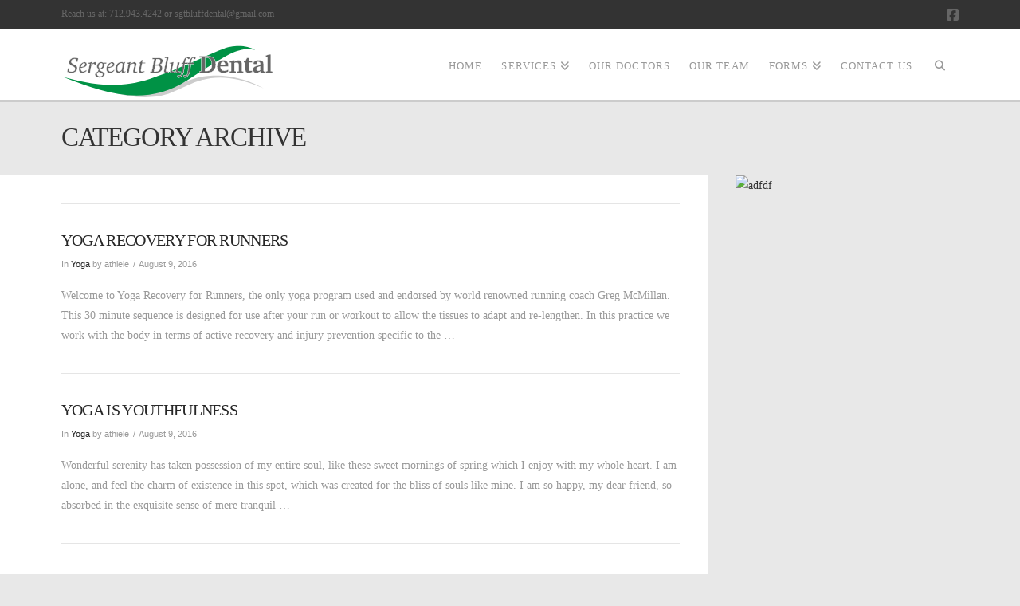

--- FILE ---
content_type: text/html; charset=UTF-8
request_url: https://sergeantbluffdental.com/classes-category/yoga/
body_size: 73627
content:
<!DOCTYPE html>
<html class="no-js" lang="en-US">
<head>
<meta charset="UTF-8">
<meta name="viewport" content="width=device-width, initial-scale=1.0">
<link rel="pingback" href="https://sergeantbluffdental.com/xmlrpc.php">
<meta name='robots' content='index, follow, max-image-preview:large, max-snippet:-1, max-video-preview:-1' />
	<style>img:is([sizes="auto" i], [sizes^="auto," i]) { contain-intrinsic-size: 3000px 1500px }</style>
	
	<!-- This site is optimized with the Yoast SEO plugin v25.9 - https://yoast.com/wordpress/plugins/seo/ -->
	<title>Yoga Archives - Sergeant Bluff Dental</title>
	<link rel="canonical" href="https://sergeantbluffdental.com/classes-category/yoga/" />
	<meta property="og:locale" content="en_US" />
	<meta property="og:type" content="article" />
	<meta property="og:title" content="Yoga Archives - Sergeant Bluff Dental" />
	<meta property="og:url" content="https://sergeantbluffdental.com/classes-category/yoga/" />
	<meta property="og:site_name" content="Sergeant Bluff Dental" />
	<meta name="twitter:card" content="summary_large_image" />
	<script type="application/ld+json" class="yoast-schema-graph">{"@context":"https://schema.org","@graph":[{"@type":"CollectionPage","@id":"https://sergeantbluffdental.com/classes-category/yoga/","url":"https://sergeantbluffdental.com/classes-category/yoga/","name":"Yoga Archives - Sergeant Bluff Dental","isPartOf":{"@id":"https://sergeantbluffdental.com/#website"},"breadcrumb":{"@id":"https://sergeantbluffdental.com/classes-category/yoga/#breadcrumb"},"inLanguage":"en-US"},{"@type":"BreadcrumbList","@id":"https://sergeantbluffdental.com/classes-category/yoga/#breadcrumb","itemListElement":[{"@type":"ListItem","position":1,"name":"Home","item":"https://sergeantbluffdental.com/"},{"@type":"ListItem","position":2,"name":"Yoga"}]},{"@type":"WebSite","@id":"https://sergeantbluffdental.com/#website","url":"https://sergeantbluffdental.com/","name":"Sergeant Bluff Dental","description":"We’re All About Your Oral Health","potentialAction":[{"@type":"SearchAction","target":{"@type":"EntryPoint","urlTemplate":"https://sergeantbluffdental.com/?s={search_term_string}"},"query-input":{"@type":"PropertyValueSpecification","valueRequired":true,"valueName":"search_term_string"}}],"inLanguage":"en-US"}]}</script>
	<!-- / Yoast SEO plugin. -->


<link rel="alternate" type="application/rss+xml" title="Sergeant Bluff Dental &raquo; Feed" href="https://sergeantbluffdental.com/feed/" />
<link rel="alternate" type="application/rss+xml" title="Sergeant Bluff Dental &raquo; Comments Feed" href="https://sergeantbluffdental.com/comments/feed/" />
<link rel="alternate" type="application/rss+xml" title="Sergeant Bluff Dental &raquo; Yoga Portfolio Category Feed" href="https://sergeantbluffdental.com/classes-category/yoga/feed/" />
<script type="text/javascript">
/* <![CDATA[ */
window._wpemojiSettings = {"baseUrl":"https:\/\/s.w.org\/images\/core\/emoji\/15.0.3\/72x72\/","ext":".png","svgUrl":"https:\/\/s.w.org\/images\/core\/emoji\/15.0.3\/svg\/","svgExt":".svg","source":{"concatemoji":"https:\/\/sergeantbluffdental.com\/wp-includes\/js\/wp-emoji-release.min.js?ver=df6e75095231c59cc3fd20eb2cd33abb"}};
/*! This file is auto-generated */
!function(i,n){var o,s,e;function c(e){try{var t={supportTests:e,timestamp:(new Date).valueOf()};sessionStorage.setItem(o,JSON.stringify(t))}catch(e){}}function p(e,t,n){e.clearRect(0,0,e.canvas.width,e.canvas.height),e.fillText(t,0,0);var t=new Uint32Array(e.getImageData(0,0,e.canvas.width,e.canvas.height).data),r=(e.clearRect(0,0,e.canvas.width,e.canvas.height),e.fillText(n,0,0),new Uint32Array(e.getImageData(0,0,e.canvas.width,e.canvas.height).data));return t.every(function(e,t){return e===r[t]})}function u(e,t,n){switch(t){case"flag":return n(e,"\ud83c\udff3\ufe0f\u200d\u26a7\ufe0f","\ud83c\udff3\ufe0f\u200b\u26a7\ufe0f")?!1:!n(e,"\ud83c\uddfa\ud83c\uddf3","\ud83c\uddfa\u200b\ud83c\uddf3")&&!n(e,"\ud83c\udff4\udb40\udc67\udb40\udc62\udb40\udc65\udb40\udc6e\udb40\udc67\udb40\udc7f","\ud83c\udff4\u200b\udb40\udc67\u200b\udb40\udc62\u200b\udb40\udc65\u200b\udb40\udc6e\u200b\udb40\udc67\u200b\udb40\udc7f");case"emoji":return!n(e,"\ud83d\udc26\u200d\u2b1b","\ud83d\udc26\u200b\u2b1b")}return!1}function f(e,t,n){var r="undefined"!=typeof WorkerGlobalScope&&self instanceof WorkerGlobalScope?new OffscreenCanvas(300,150):i.createElement("canvas"),a=r.getContext("2d",{willReadFrequently:!0}),o=(a.textBaseline="top",a.font="600 32px Arial",{});return e.forEach(function(e){o[e]=t(a,e,n)}),o}function t(e){var t=i.createElement("script");t.src=e,t.defer=!0,i.head.appendChild(t)}"undefined"!=typeof Promise&&(o="wpEmojiSettingsSupports",s=["flag","emoji"],n.supports={everything:!0,everythingExceptFlag:!0},e=new Promise(function(e){i.addEventListener("DOMContentLoaded",e,{once:!0})}),new Promise(function(t){var n=function(){try{var e=JSON.parse(sessionStorage.getItem(o));if("object"==typeof e&&"number"==typeof e.timestamp&&(new Date).valueOf()<e.timestamp+604800&&"object"==typeof e.supportTests)return e.supportTests}catch(e){}return null}();if(!n){if("undefined"!=typeof Worker&&"undefined"!=typeof OffscreenCanvas&&"undefined"!=typeof URL&&URL.createObjectURL&&"undefined"!=typeof Blob)try{var e="postMessage("+f.toString()+"("+[JSON.stringify(s),u.toString(),p.toString()].join(",")+"));",r=new Blob([e],{type:"text/javascript"}),a=new Worker(URL.createObjectURL(r),{name:"wpTestEmojiSupports"});return void(a.onmessage=function(e){c(n=e.data),a.terminate(),t(n)})}catch(e){}c(n=f(s,u,p))}t(n)}).then(function(e){for(var t in e)n.supports[t]=e[t],n.supports.everything=n.supports.everything&&n.supports[t],"flag"!==t&&(n.supports.everythingExceptFlag=n.supports.everythingExceptFlag&&n.supports[t]);n.supports.everythingExceptFlag=n.supports.everythingExceptFlag&&!n.supports.flag,n.DOMReady=!1,n.readyCallback=function(){n.DOMReady=!0}}).then(function(){return e}).then(function(){var e;n.supports.everything||(n.readyCallback(),(e=n.source||{}).concatemoji?t(e.concatemoji):e.wpemoji&&e.twemoji&&(t(e.twemoji),t(e.wpemoji)))}))}((window,document),window._wpemojiSettings);
/* ]]> */
</script>
<link rel='stylesheet' id='mec-select2-style-css' href='https://sergeantbluffdental.com/wp-content/plugins/modern-events-calendar/assets/packages/select2/select2.min.css?ver=6.6.12' type='text/css' media='all' />
<link rel='stylesheet' id='mec-font-icons-css' href='https://sergeantbluffdental.com/wp-content/plugins/modern-events-calendar/assets/css/iconfonts.css?ver=df6e75095231c59cc3fd20eb2cd33abb' type='text/css' media='all' />
<link rel='stylesheet' id='mec-frontend-style-css' href='https://sergeantbluffdental.com/wp-content/plugins/modern-events-calendar/assets/css/frontend.min.css?ver=6.6.12' type='text/css' media='all' />
<link rel='stylesheet' id='mec-tooltip-style-css' href='https://sergeantbluffdental.com/wp-content/plugins/modern-events-calendar/assets/packages/tooltip/tooltip.css?ver=df6e75095231c59cc3fd20eb2cd33abb' type='text/css' media='all' />
<link rel='stylesheet' id='mec-tooltip-shadow-style-css' href='https://sergeantbluffdental.com/wp-content/plugins/modern-events-calendar/assets/packages/tooltip/tooltipster-sideTip-shadow.min.css?ver=df6e75095231c59cc3fd20eb2cd33abb' type='text/css' media='all' />
<link rel='stylesheet' id='featherlight-css' href='https://sergeantbluffdental.com/wp-content/plugins/modern-events-calendar/assets/packages/featherlight/featherlight.css?ver=df6e75095231c59cc3fd20eb2cd33abb' type='text/css' media='all' />
<link rel='stylesheet' id='mec-lity-style-css' href='https://sergeantbluffdental.com/wp-content/plugins/modern-events-calendar/assets/packages/lity/lity.min.css?ver=df6e75095231c59cc3fd20eb2cd33abb' type='text/css' media='all' />
<link rel='stylesheet' id='mec-general-calendar-style-css' href='https://sergeantbluffdental.com/wp-content/plugins/modern-events-calendar/assets/css/mec-general-calendar.css?ver=df6e75095231c59cc3fd20eb2cd33abb' type='text/css' media='all' />
<style id='wp-emoji-styles-inline-css' type='text/css'>

	img.wp-smiley, img.emoji {
		display: inline !important;
		border: none !important;
		box-shadow: none !important;
		height: 1em !important;
		width: 1em !important;
		margin: 0 0.07em !important;
		vertical-align: -0.1em !important;
		background: none !important;
		padding: 0 !important;
	}
</style>
<link rel='stylesheet' id='wp-block-library-css' href='https://sergeantbluffdental.com/wp-includes/css/dist/block-library/style.min.css?ver=df6e75095231c59cc3fd20eb2cd33abb' type='text/css' media='all' />
<style id='wp-block-library-theme-inline-css' type='text/css'>
.wp-block-audio :where(figcaption){color:#555;font-size:13px;text-align:center}.is-dark-theme .wp-block-audio :where(figcaption){color:#ffffffa6}.wp-block-audio{margin:0 0 1em}.wp-block-code{border:1px solid #ccc;border-radius:4px;font-family:Menlo,Consolas,monaco,monospace;padding:.8em 1em}.wp-block-embed :where(figcaption){color:#555;font-size:13px;text-align:center}.is-dark-theme .wp-block-embed :where(figcaption){color:#ffffffa6}.wp-block-embed{margin:0 0 1em}.blocks-gallery-caption{color:#555;font-size:13px;text-align:center}.is-dark-theme .blocks-gallery-caption{color:#ffffffa6}:root :where(.wp-block-image figcaption){color:#555;font-size:13px;text-align:center}.is-dark-theme :root :where(.wp-block-image figcaption){color:#ffffffa6}.wp-block-image{margin:0 0 1em}.wp-block-pullquote{border-bottom:4px solid;border-top:4px solid;color:currentColor;margin-bottom:1.75em}.wp-block-pullquote cite,.wp-block-pullquote footer,.wp-block-pullquote__citation{color:currentColor;font-size:.8125em;font-style:normal;text-transform:uppercase}.wp-block-quote{border-left:.25em solid;margin:0 0 1.75em;padding-left:1em}.wp-block-quote cite,.wp-block-quote footer{color:currentColor;font-size:.8125em;font-style:normal;position:relative}.wp-block-quote:where(.has-text-align-right){border-left:none;border-right:.25em solid;padding-left:0;padding-right:1em}.wp-block-quote:where(.has-text-align-center){border:none;padding-left:0}.wp-block-quote.is-large,.wp-block-quote.is-style-large,.wp-block-quote:where(.is-style-plain){border:none}.wp-block-search .wp-block-search__label{font-weight:700}.wp-block-search__button{border:1px solid #ccc;padding:.375em .625em}:where(.wp-block-group.has-background){padding:1.25em 2.375em}.wp-block-separator.has-css-opacity{opacity:.4}.wp-block-separator{border:none;border-bottom:2px solid;margin-left:auto;margin-right:auto}.wp-block-separator.has-alpha-channel-opacity{opacity:1}.wp-block-separator:not(.is-style-wide):not(.is-style-dots){width:100px}.wp-block-separator.has-background:not(.is-style-dots){border-bottom:none;height:1px}.wp-block-separator.has-background:not(.is-style-wide):not(.is-style-dots){height:2px}.wp-block-table{margin:0 0 1em}.wp-block-table td,.wp-block-table th{word-break:normal}.wp-block-table :where(figcaption){color:#555;font-size:13px;text-align:center}.is-dark-theme .wp-block-table :where(figcaption){color:#ffffffa6}.wp-block-video :where(figcaption){color:#555;font-size:13px;text-align:center}.is-dark-theme .wp-block-video :where(figcaption){color:#ffffffa6}.wp-block-video{margin:0 0 1em}:root :where(.wp-block-template-part.has-background){margin-bottom:0;margin-top:0;padding:1.25em 2.375em}
</style>
<style id='classic-theme-styles-inline-css' type='text/css'>
/*! This file is auto-generated */
.wp-block-button__link{color:#fff;background-color:#32373c;border-radius:9999px;box-shadow:none;text-decoration:none;padding:calc(.667em + 2px) calc(1.333em + 2px);font-size:1.125em}.wp-block-file__button{background:#32373c;color:#fff;text-decoration:none}
</style>
<style id='global-styles-inline-css' type='text/css'>
:root{--wp--preset--aspect-ratio--square: 1;--wp--preset--aspect-ratio--4-3: 4/3;--wp--preset--aspect-ratio--3-4: 3/4;--wp--preset--aspect-ratio--3-2: 3/2;--wp--preset--aspect-ratio--2-3: 2/3;--wp--preset--aspect-ratio--16-9: 16/9;--wp--preset--aspect-ratio--9-16: 9/16;--wp--preset--color--black: #000000;--wp--preset--color--cyan-bluish-gray: #abb8c3;--wp--preset--color--white: #ffffff;--wp--preset--color--pale-pink: #f78da7;--wp--preset--color--vivid-red: #cf2e2e;--wp--preset--color--luminous-vivid-orange: #ff6900;--wp--preset--color--luminous-vivid-amber: #fcb900;--wp--preset--color--light-green-cyan: #7bdcb5;--wp--preset--color--vivid-green-cyan: #00d084;--wp--preset--color--pale-cyan-blue: #8ed1fc;--wp--preset--color--vivid-cyan-blue: #0693e3;--wp--preset--color--vivid-purple: #9b51e0;--wp--preset--gradient--vivid-cyan-blue-to-vivid-purple: linear-gradient(135deg,rgba(6,147,227,1) 0%,rgb(155,81,224) 100%);--wp--preset--gradient--light-green-cyan-to-vivid-green-cyan: linear-gradient(135deg,rgb(122,220,180) 0%,rgb(0,208,130) 100%);--wp--preset--gradient--luminous-vivid-amber-to-luminous-vivid-orange: linear-gradient(135deg,rgba(252,185,0,1) 0%,rgba(255,105,0,1) 100%);--wp--preset--gradient--luminous-vivid-orange-to-vivid-red: linear-gradient(135deg,rgba(255,105,0,1) 0%,rgb(207,46,46) 100%);--wp--preset--gradient--very-light-gray-to-cyan-bluish-gray: linear-gradient(135deg,rgb(238,238,238) 0%,rgb(169,184,195) 100%);--wp--preset--gradient--cool-to-warm-spectrum: linear-gradient(135deg,rgb(74,234,220) 0%,rgb(151,120,209) 20%,rgb(207,42,186) 40%,rgb(238,44,130) 60%,rgb(251,105,98) 80%,rgb(254,248,76) 100%);--wp--preset--gradient--blush-light-purple: linear-gradient(135deg,rgb(255,206,236) 0%,rgb(152,150,240) 100%);--wp--preset--gradient--blush-bordeaux: linear-gradient(135deg,rgb(254,205,165) 0%,rgb(254,45,45) 50%,rgb(107,0,62) 100%);--wp--preset--gradient--luminous-dusk: linear-gradient(135deg,rgb(255,203,112) 0%,rgb(199,81,192) 50%,rgb(65,88,208) 100%);--wp--preset--gradient--pale-ocean: linear-gradient(135deg,rgb(255,245,203) 0%,rgb(182,227,212) 50%,rgb(51,167,181) 100%);--wp--preset--gradient--electric-grass: linear-gradient(135deg,rgb(202,248,128) 0%,rgb(113,206,126) 100%);--wp--preset--gradient--midnight: linear-gradient(135deg,rgb(2,3,129) 0%,rgb(40,116,252) 100%);--wp--preset--font-size--small: 13px;--wp--preset--font-size--medium: 20px;--wp--preset--font-size--large: 36px;--wp--preset--font-size--x-large: 42px;--wp--preset--spacing--20: 0.44rem;--wp--preset--spacing--30: 0.67rem;--wp--preset--spacing--40: 1rem;--wp--preset--spacing--50: 1.5rem;--wp--preset--spacing--60: 2.25rem;--wp--preset--spacing--70: 3.38rem;--wp--preset--spacing--80: 5.06rem;--wp--preset--shadow--natural: 6px 6px 9px rgba(0, 0, 0, 0.2);--wp--preset--shadow--deep: 12px 12px 50px rgba(0, 0, 0, 0.4);--wp--preset--shadow--sharp: 6px 6px 0px rgba(0, 0, 0, 0.2);--wp--preset--shadow--outlined: 6px 6px 0px -3px rgba(255, 255, 255, 1), 6px 6px rgba(0, 0, 0, 1);--wp--preset--shadow--crisp: 6px 6px 0px rgba(0, 0, 0, 1);}:where(.is-layout-flex){gap: 0.5em;}:where(.is-layout-grid){gap: 0.5em;}body .is-layout-flex{display: flex;}.is-layout-flex{flex-wrap: wrap;align-items: center;}.is-layout-flex > :is(*, div){margin: 0;}body .is-layout-grid{display: grid;}.is-layout-grid > :is(*, div){margin: 0;}:where(.wp-block-columns.is-layout-flex){gap: 2em;}:where(.wp-block-columns.is-layout-grid){gap: 2em;}:where(.wp-block-post-template.is-layout-flex){gap: 1.25em;}:where(.wp-block-post-template.is-layout-grid){gap: 1.25em;}.has-black-color{color: var(--wp--preset--color--black) !important;}.has-cyan-bluish-gray-color{color: var(--wp--preset--color--cyan-bluish-gray) !important;}.has-white-color{color: var(--wp--preset--color--white) !important;}.has-pale-pink-color{color: var(--wp--preset--color--pale-pink) !important;}.has-vivid-red-color{color: var(--wp--preset--color--vivid-red) !important;}.has-luminous-vivid-orange-color{color: var(--wp--preset--color--luminous-vivid-orange) !important;}.has-luminous-vivid-amber-color{color: var(--wp--preset--color--luminous-vivid-amber) !important;}.has-light-green-cyan-color{color: var(--wp--preset--color--light-green-cyan) !important;}.has-vivid-green-cyan-color{color: var(--wp--preset--color--vivid-green-cyan) !important;}.has-pale-cyan-blue-color{color: var(--wp--preset--color--pale-cyan-blue) !important;}.has-vivid-cyan-blue-color{color: var(--wp--preset--color--vivid-cyan-blue) !important;}.has-vivid-purple-color{color: var(--wp--preset--color--vivid-purple) !important;}.has-black-background-color{background-color: var(--wp--preset--color--black) !important;}.has-cyan-bluish-gray-background-color{background-color: var(--wp--preset--color--cyan-bluish-gray) !important;}.has-white-background-color{background-color: var(--wp--preset--color--white) !important;}.has-pale-pink-background-color{background-color: var(--wp--preset--color--pale-pink) !important;}.has-vivid-red-background-color{background-color: var(--wp--preset--color--vivid-red) !important;}.has-luminous-vivid-orange-background-color{background-color: var(--wp--preset--color--luminous-vivid-orange) !important;}.has-luminous-vivid-amber-background-color{background-color: var(--wp--preset--color--luminous-vivid-amber) !important;}.has-light-green-cyan-background-color{background-color: var(--wp--preset--color--light-green-cyan) !important;}.has-vivid-green-cyan-background-color{background-color: var(--wp--preset--color--vivid-green-cyan) !important;}.has-pale-cyan-blue-background-color{background-color: var(--wp--preset--color--pale-cyan-blue) !important;}.has-vivid-cyan-blue-background-color{background-color: var(--wp--preset--color--vivid-cyan-blue) !important;}.has-vivid-purple-background-color{background-color: var(--wp--preset--color--vivid-purple) !important;}.has-black-border-color{border-color: var(--wp--preset--color--black) !important;}.has-cyan-bluish-gray-border-color{border-color: var(--wp--preset--color--cyan-bluish-gray) !important;}.has-white-border-color{border-color: var(--wp--preset--color--white) !important;}.has-pale-pink-border-color{border-color: var(--wp--preset--color--pale-pink) !important;}.has-vivid-red-border-color{border-color: var(--wp--preset--color--vivid-red) !important;}.has-luminous-vivid-orange-border-color{border-color: var(--wp--preset--color--luminous-vivid-orange) !important;}.has-luminous-vivid-amber-border-color{border-color: var(--wp--preset--color--luminous-vivid-amber) !important;}.has-light-green-cyan-border-color{border-color: var(--wp--preset--color--light-green-cyan) !important;}.has-vivid-green-cyan-border-color{border-color: var(--wp--preset--color--vivid-green-cyan) !important;}.has-pale-cyan-blue-border-color{border-color: var(--wp--preset--color--pale-cyan-blue) !important;}.has-vivid-cyan-blue-border-color{border-color: var(--wp--preset--color--vivid-cyan-blue) !important;}.has-vivid-purple-border-color{border-color: var(--wp--preset--color--vivid-purple) !important;}.has-vivid-cyan-blue-to-vivid-purple-gradient-background{background: var(--wp--preset--gradient--vivid-cyan-blue-to-vivid-purple) !important;}.has-light-green-cyan-to-vivid-green-cyan-gradient-background{background: var(--wp--preset--gradient--light-green-cyan-to-vivid-green-cyan) !important;}.has-luminous-vivid-amber-to-luminous-vivid-orange-gradient-background{background: var(--wp--preset--gradient--luminous-vivid-amber-to-luminous-vivid-orange) !important;}.has-luminous-vivid-orange-to-vivid-red-gradient-background{background: var(--wp--preset--gradient--luminous-vivid-orange-to-vivid-red) !important;}.has-very-light-gray-to-cyan-bluish-gray-gradient-background{background: var(--wp--preset--gradient--very-light-gray-to-cyan-bluish-gray) !important;}.has-cool-to-warm-spectrum-gradient-background{background: var(--wp--preset--gradient--cool-to-warm-spectrum) !important;}.has-blush-light-purple-gradient-background{background: var(--wp--preset--gradient--blush-light-purple) !important;}.has-blush-bordeaux-gradient-background{background: var(--wp--preset--gradient--blush-bordeaux) !important;}.has-luminous-dusk-gradient-background{background: var(--wp--preset--gradient--luminous-dusk) !important;}.has-pale-ocean-gradient-background{background: var(--wp--preset--gradient--pale-ocean) !important;}.has-electric-grass-gradient-background{background: var(--wp--preset--gradient--electric-grass) !important;}.has-midnight-gradient-background{background: var(--wp--preset--gradient--midnight) !important;}.has-small-font-size{font-size: var(--wp--preset--font-size--small) !important;}.has-medium-font-size{font-size: var(--wp--preset--font-size--medium) !important;}.has-large-font-size{font-size: var(--wp--preset--font-size--large) !important;}.has-x-large-font-size{font-size: var(--wp--preset--font-size--x-large) !important;}
:where(.wp-block-post-template.is-layout-flex){gap: 1.25em;}:where(.wp-block-post-template.is-layout-grid){gap: 1.25em;}
:where(.wp-block-columns.is-layout-flex){gap: 2em;}:where(.wp-block-columns.is-layout-grid){gap: 2em;}
:root :where(.wp-block-pullquote){font-size: 1.5em;line-height: 1.6;}
</style>
<link rel='stylesheet' id='x-stack-css' href='https://sergeantbluffdental.com/wp-content/themes/x/framework/dist/css/site/stacks/ethos.css?ver=10.5.11' type='text/css' media='all' />
<style id='cs-inline-css' type='text/css'>
@media (min-width:1200px){.x-hide-xl{display:none !important;}}@media (min-width:979px) and (max-width:1199px){.x-hide-lg{display:none !important;}}@media (min-width:767px) and (max-width:978px){.x-hide-md{display:none !important;}}@media (min-width:480px) and (max-width:766px){.x-hide-sm{display:none !important;}}@media (max-width:479px){.x-hide-xs{display:none !important;}} a,h1 a:hover,h2 a:hover,h3 a:hover,h4 a:hover,h5 a:hover,h6 a:hover,.x-breadcrumb-wrap a:hover,.x-comment-author a:hover,.x-comment-time:hover,.p-meta > span > a:hover,.format-link .link a:hover,.x-main .widget ul li a:hover,.x-main .widget ol li a:hover,.x-main .widget_tag_cloud .tagcloud a:hover,.x-sidebar .widget ul li a:hover,.x-sidebar .widget ol li a:hover,.x-sidebar .widget_tag_cloud .tagcloud a:hover,.x-portfolio .entry-extra .x-ul-tags li a:hover{color:#009245;}a:hover{color:hsl(148,80%,60%);}a.x-img-thumbnail:hover{border-color:#009245;}.x-main{width:72%;}.x-sidebar{width:calc( 100% - 72%);}.x-post-slider-archive-active .x-container.main:not(.x-row):not(.x-grid):before{top:0;}.x-content-sidebar-active .x-container.main:not(.x-row):not(.x-grid):before{right:calc( 100% - 72%);}.x-sidebar-content-active .x-container.main:not(.x-row):not(.x-grid):before{left:calc( 100% - 72%);}.x-full-width-active .x-container.main:not(.x-row):not(.x-grid):before{left:-5000em;}.h-landmark,.x-main .h-widget,.x-main .h-widget a.rsswidget,.x-main .h-widget a.rsswidget:hover,.x-main .widget.widget_pages .current_page_item a,.x-main .widget.widget_nav_menu .current-menu-item a,.x-main .widget.widget_pages .current_page_item a:hover,.x-main .widget.widget_nav_menu .current-menu-item a:hover,.x-sidebar .h-widget,.x-sidebar .h-widget a.rsswidget,.x-sidebar .h-widget a.rsswidget:hover,.x-sidebar .widget.widget_pages .current_page_item a,.x-sidebar .widget.widget_nav_menu .current-menu-item a,.x-sidebar .widget.widget_pages .current_page_item a:hover,.x-sidebar .widget.widget_nav_menu .current-menu-item a:hover{color:rgb(51,51,51);}.x-main .widget,.x-main .widget a,.x-main .widget ul li a,.x-main .widget ol li a,.x-main .widget_tag_cloud .tagcloud a,.x-main .widget_product_tag_cloud .tagcloud a,.x-main .widget a:hover,.x-main .widget ul li a:hover,.x-main .widget ol li a:hover,.x-main .widget_tag_cloud .tagcloud a:hover,.x-main .widget_product_tag_cloud .tagcloud a:hover,.x-main .widget_shopping_cart .buttons .button,.x-main .widget_price_filter .price_slider_amount .button,.x-sidebar .widget,.x-sidebar .widget a,.x-sidebar .widget ul li a,.x-sidebar .widget ol li a,.x-sidebar .widget_tag_cloud .tagcloud a,.x-sidebar .widget_product_tag_cloud .tagcloud a,.x-sidebar .widget a:hover,.x-sidebar .widget ul li a:hover,.x-sidebar .widget ol li a:hover,.x-sidebar .widget_tag_cloud .tagcloud a:hover,.x-sidebar .widget_product_tag_cloud .tagcloud a:hover,.x-sidebar .widget_shopping_cart .buttons .button,.x-sidebar .widget_price_filter .price_slider_amount .button{color:#333333;}.x-main .h-widget,.x-main .widget.widget_pages .current_page_item,.x-main .widget.widget_nav_menu .current-menu-item,.x-sidebar .h-widget,.x-sidebar .widget.widget_pages .current_page_item,.x-sidebar .widget.widget_nav_menu .current-menu-item{border-color:rgb(51,51,51);}.x-post-slider{height:300px;}.archive .x-post-slider{height:300px;}.x-post-slider .x-post-slider-entry{padding-bottom:300px;}.archive .x-post-slider .x-post-slider-entry{padding-bottom:300px;}.format-link .link a,.x-portfolio .entry-extra .x-ul-tags li a{color:#999999;}.p-meta > span > a,.x-nav-articles a,.entry-top-navigation .entry-parent,.option-set .x-index-filters,.option-set .x-portfolio-filters,.option-set .x-index-filters-menu >li >a:hover,.option-set .x-index-filters-menu >li >a.selected,.option-set .x-portfolio-filters-menu > li > a:hover,.option-set .x-portfolio-filters-menu > li > a.selected{color:#272727;}.x-nav-articles a,.entry-top-navigation .entry-parent,.option-set .x-index-filters,.option-set .x-portfolio-filters,.option-set .x-index-filters i,.option-set .x-portfolio-filters i{border-color:#272727;}.x-nav-articles a:hover,.entry-top-navigation .entry-parent:hover,.option-set .x-index-filters:hover i,.option-set .x-portfolio-filters:hover i{background-color:#272727;}@media (max-width:978.98px){.x-content-sidebar-active .x-container.main:not(.x-row):not(.x-grid):before,.x-sidebar-content-active .x-container.main:not(.x-row):not(.x-grid):before{left:-5000em;}body .x-main .widget,body .x-main .widget a,body .x-main .widget a:hover,body .x-main .widget ul li a,body .x-main .widget ol li a,body .x-main .widget ul li a:hover,body .x-main .widget ol li a:hover,body .x-sidebar .widget,body .x-sidebar .widget a,body .x-sidebar .widget a:hover,body .x-sidebar .widget ul li a,body .x-sidebar .widget ol li a,body .x-sidebar .widget ul li a:hover,body .x-sidebar .widget ol li a:hover{color:#999999;}body .x-main .h-widget,body .x-main .widget.widget_pages .current_page_item a,body .x-main .widget.widget_nav_menu .current-menu-item a,body .x-main .widget.widget_pages .current_page_item a:hover,body .x-main .widget.widget_nav_menu .current-menu-item a:hover,body .x-sidebar .h-widget,body .x-sidebar .widget.widget_pages .current_page_item a,body .x-sidebar .widget.widget_nav_menu .current-menu-item a,body .x-sidebar .widget.widget_pages .current_page_item a:hover,body .x-sidebar .widget.widget_nav_menu .current-menu-item a:hover{color:#272727;}body .x-main .h-widget,body .x-main .widget.widget_pages .current_page_item,body .x-main .widget.widget_nav_menu .current-menu-item,body .x-sidebar .h-widget,body .x-sidebar .widget.widget_pages .current_page_item,body .x-sidebar .widget.widget_nav_menu .current-menu-item{border-color:#272727;}}@media (max-width:766.98px){.x-post-slider,.archive .x-post-slider{height:auto !important;}.x-post-slider .x-post-slider-entry,.archive .x-post-slider .x-post-slider-entry{padding-bottom:65% !important;}}html{font-size:14px;}@media (min-width:479px){html{font-size:14px;}}@media (min-width:766px){html{font-size:14px;}}@media (min-width:978px){html{font-size:14px;}}@media (min-width:1199px){html{font-size:14px;}}body{font-style:normal;font-weight:inherit;color:#999999;background-color:hsl(0,0%,91%);}.w-b{font-weight:inherit !important;}h1,h2,h3,h4,h5,h6,.h1,.h2,.h3,.h4,.h5,.h6{font-family:inherit;font-style:normal;font-weight:inherit;text-transform:uppercase;}h1,.h1{letter-spacing:-0.035em;}h2,.h2{letter-spacing:-0.035em;}h3,.h3{letter-spacing:-0.035em;}h4,.h4{letter-spacing:-0.035em;}h5,.h5{letter-spacing:-0.035em;}h6,.h6{letter-spacing:-0.035em;}.w-h{font-weight:inherit !important;}.x-container.width{width:88%;}.x-container.max{max-width:1140px;}.x-bar-content.x-container.width{flex-basis:88%;}.x-main.full{float:none;clear:both;display:block;width:auto;}@media (max-width:978.98px){.x-main.full,.x-main.left,.x-main.right,.x-sidebar.left,.x-sidebar.right{float:none;display:block;width:auto !important;}}.entry-header,.entry-content{font-size:1rem;}body,input,button,select,textarea{font-family:inherit;}h1,h2,h3,h4,h5,h6,.h1,.h2,.h3,.h4,.h5,.h6,h1 a,h2 a,h3 a,h4 a,h5 a,h6 a,.h1 a,.h2 a,.h3 a,.h4 a,.h5 a,.h6 a,blockquote{color:#272727;}.cfc-h-tx{color:#272727 !important;}.cfc-h-bd{border-color:#272727 !important;}.cfc-h-bg{background-color:#272727 !important;}.cfc-b-tx{color:#999999 !important;}.cfc-b-bd{border-color:#999999 !important;}.cfc-b-bg{background-color:#999999 !important;}.x-btn,.button,[type="submit"]{color:#ffffff;border-color:hsl(0,0%,100%);background-color:#009245;text-shadow:0 0.075em 0.075em rgba(0,0,0,0.5);border-radius:100em;padding:0.579em 1.105em 0.842em;font-size:19px;}.x-btn:hover,.button:hover,[type="submit"]:hover{color:#ffffff;border-color:hsl(0,0%,100%);background-color:rgb(0,107,51);text-shadow:0 0.075em 0.075em rgba(0,0,0,0.5);}.x-btn.x-btn-real,.x-btn.x-btn-real:hover{margin-bottom:0.25em;text-shadow:0 0.075em 0.075em rgba(0,0,0,0.65);}.x-btn.x-btn-real{box-shadow:0 0.25em 0 0 #a71000,0 4px 9px rgba(0,0,0,0.75);}.x-btn.x-btn-real:hover{box-shadow:0 0.25em 0 0 #a71000,0 4px 9px rgba(0,0,0,0.75);}.x-btn.x-btn-flat,.x-btn.x-btn-flat:hover{margin-bottom:0;text-shadow:0 0.075em 0.075em rgba(0,0,0,0.65);box-shadow:none;}.x-btn.x-btn-transparent,.x-btn.x-btn-transparent:hover{margin-bottom:0;border-width:3px;text-shadow:none;text-transform:uppercase;background-color:transparent;box-shadow:none;}.h-widget:before,.x-flickr-widget .h-widget:before,.x-dribbble-widget .h-widget:before{position:relative;font-weight:normal;font-style:normal;line-height:1;text-decoration:inherit;-webkit-font-smoothing:antialiased;speak:none;}.h-widget:before{padding-right:0.4em;font-family:"fontawesome";}.x-flickr-widget .h-widget:before,.x-dribbble-widget .h-widget:before{top:0.025em;padding-right:0.35em;font-family:"foundationsocial";font-size:0.785em;}.widget_archive .h-widget:before{content:"\f303";top:-0.045em;font-size:0.925em;}.widget_calendar .h-widget:before{content:"\f073";top:-0.0825em;font-size:0.85em;}.widget_categories .h-widget:before,.widget_product_categories .h-widget:before{content:"\f02e";font-size:0.95em;}.widget_nav_menu .h-widget:before,.widget_layered_nav .h-widget:before{content:"\f0c9";}.widget_meta .h-widget:before{content:"\f0fe";top:-0.065em;font-size:0.895em;}.widget_pages .h-widget:before{font-family:"FontAwesomeRegular";content:"\f15c";top:-0.065em;font-size:0.85em;}.widget_recent_reviews .h-widget:before,.widget_recent_comments .h-widget:before{content:"\f086";top:-0.065em;font-size:0.895em;}.widget_recent_entries .h-widget:before{content:"\f02d";top:-0.045em;font-size:0.875em;}.widget_rss .h-widget:before{content:"\f09e";padding-right:0.2em;}.widget_search .h-widget:before,.widget_product_search .h-widget:before{content:"\f0a4";top:-0.075em;font-size:0.85em;}.widget_tag_cloud .h-widget:before,.widget_product_tag_cloud .h-widget:before{content:"\f02c";font-size:0.925em;}.widget_text .h-widget:before{content:"\f054";padding-right:0.4em;font-size:0.925em;}.x-dribbble-widget .h-widget:before{content:"\f009";}.x-flickr-widget .h-widget:before{content:"\f010";padding-right:0.35em;}.widget_best_sellers .h-widget:before{content:"\f091";top:-0.0975em;font-size:0.815em;}.widget_shopping_cart .h-widget:before{content:"\f07a";top:-0.05em;font-size:0.945em;}.widget_products .h-widget:before{content:"\f0f2";top:-0.05em;font-size:0.945em;}.widget_featured_products .h-widget:before{content:"\f0a3";}.widget_layered_nav_filters .h-widget:before{content:"\f046";top:1px;}.widget_onsale .h-widget:before{content:"\f02b";font-size:0.925em;}.widget_price_filter .h-widget:before{content:"\f0d6";font-size:1.025em;}.widget_random_products .h-widget:before{content:"\f074";font-size:0.925em;}.widget_recently_viewed_products .h-widget:before{content:"\f06e";}.widget_recent_products .h-widget:before{content:"\f08d";top:-0.035em;font-size:0.9em;}.widget_top_rated_products .h-widget:before{content:"\f075";top:-0.145em;font-size:0.885em;}body .gform_wrapper .gfield_required{color:#009245;}body .gform_wrapper h2.gsection_title,body .gform_wrapper h3.gform_title,body .gform_wrapper .top_label .gfield_label,body .gform_wrapper .left_label .gfield_label,body .gform_wrapper .right_label .gfield_label{font-weight:inherit;}body .gform_wrapper h2.gsection_title{letter-spacing:-0.035em!important;}body .gform_wrapper h3.gform_title{letter-spacing:-0.035em!important;}body .gform_wrapper .top_label .gfield_label,body .gform_wrapper .left_label .gfield_label,body .gform_wrapper .right_label .gfield_label{color:#272727;}body .gform_wrapper .validation_message{font-weight:inherit;}.x-topbar,.x-colophon.bottom{background-color:rgb(51,51,51);}.x-logobar,.x-navbar,.x-navbar .sub-menu,.x-colophon.top{background-color:hsl(0,0%,100%);}.x-navbar .desktop .x-nav > li > a,.x-navbar .desktop .sub-menu a,.x-navbar .mobile .x-nav li > a,.x-breadcrumb-wrap a,.x-breadcrumbs .delimiter{color:#999999;}.x-topbar .p-info a:hover,.x-social-global a:hover,.x-navbar .desktop .x-nav > li > a:hover,.x-navbar .desktop .x-nav > .x-active > a,.x-navbar .desktop .x-nav > .current-menu-item > a,.x-navbar .desktop .sub-menu a:hover,.x-navbar .desktop .sub-menu .x-active > a,.x-navbar .desktop .sub-menu .current-menu-item > a,.x-navbar .desktop .x-nav .x-megamenu > .sub-menu > li > a,.x-navbar .mobile .x-nav li > a:hover,.x-navbar .mobile .x-nav .x-active > a,.x-navbar .mobile .x-nav .current-menu-item > a,.x-widgetbar .widget a:hover,.x-colophon .widget a:hover,.x-colophon.bottom .x-colophon-content a:hover,.x-colophon.bottom .x-nav a:hover{color:#009245;}.x-navbar .desktop .x-nav > li > a:hover,.x-navbar .desktop .x-nav > .x-active > a,.x-navbar .desktop .x-nav > .current-menu-item > a{box-shadow:0 2px 0 0 #009245;}.x-navbar .desktop .x-nav > li > a{height:90px;padding-top:40px;}.x-navbar-fixed-top-active .x-navbar-wrap{margin-bottom:2px;}.x-navbar .desktop .x-nav > li ul{top:calc(90px + 2px);}@media (max-width:979px){.x-navbar-fixed-top-active .x-navbar-wrap{margin-bottom:0;}}body.x-navbar-fixed-top-active .x-navbar-wrap{height:90px;}.x-navbar-inner{min-height:90px;}.x-brand{margin-top:20px;font-family:inherit;font-size:42px;font-style:normal;font-weight:inherit;letter-spacing:-0.035em;color:#272727;}.x-brand:hover,.x-brand:focus{color:#272727;}.x-brand img{width:calc(535px / 2);}.x-navbar .x-nav-wrap .x-nav > li > a{font-family:inherit;font-style:normal;font-weight:inherit;letter-spacing:0.085em;text-transform:uppercase;}.x-navbar .desktop .x-nav > li > a{font-size:13px;}.x-navbar .desktop .x-nav > li > a:not(.x-btn-navbar-woocommerce){padding-left:12px;padding-right:12px;}.x-navbar .desktop .x-nav > li > a > span{margin-right:-0.085em;}.x-btn-navbar{margin-top:34px;}.x-btn-navbar,.x-btn-navbar.collapsed{font-size:21px;}@media (max-width:979px){body.x-navbar-fixed-top-active .x-navbar-wrap{height:auto;}.x-widgetbar{left:0;right:0;}}.x-topbar,.x-colophon.bottom{background-color:rgb(51,51,51);}.x-logobar,.x-navbar,.x-navbar .sub-menu,.x-colophon.top{background-color:hsl(0,0%,100%);}.x-navbar .desktop .x-nav > li > a,.x-navbar .desktop .sub-menu a,.x-navbar .mobile .x-nav li > a,.x-breadcrumb-wrap a,.x-breadcrumbs .delimiter{color:#999999;}.x-topbar .p-info a:hover,.x-social-global a:hover,.x-navbar .desktop .x-nav > li > a:hover,.x-navbar .desktop .x-nav > .x-active > a,.x-navbar .desktop .x-nav > .current-menu-item > a,.x-navbar .desktop .sub-menu a:hover,.x-navbar .desktop .sub-menu .x-active > a,.x-navbar .desktop .sub-menu .current-menu-item > a,.x-navbar .desktop .x-nav .x-megamenu > .sub-menu > li > a,.x-navbar .mobile .x-nav li > a:hover,.x-navbar .mobile .x-nav .x-active > a,.x-navbar .mobile .x-nav .current-menu-item > a,.x-widgetbar .widget a:hover,.x-colophon .widget a:hover,.x-colophon.bottom .x-colophon-content a:hover,.x-colophon.bottom .x-nav a:hover{color:#009245;}.bg .mejs-container,.x-video .mejs-container{position:unset !important;} @font-face{font-family:'FontAwesomePro';font-style:normal;font-weight:900;font-display:block;src:url('https://sergeantbluffdental.com/wp-content/plugins/cornerstone/assets/fonts/fa-solid-900.woff2?ver=6.5.2') format('woff2'),url('https://sergeantbluffdental.com/wp-content/plugins/cornerstone/assets/fonts/fa-solid-900.ttf?ver=6.5.2') format('truetype');}[data-x-fa-pro-icon]{font-family:"FontAwesomePro" !important;}[data-x-fa-pro-icon]:before{content:attr(data-x-fa-pro-icon);}[data-x-icon],[data-x-icon-o],[data-x-icon-l],[data-x-icon-s],[data-x-icon-b],[data-x-icon-sr],[data-x-icon-ss],[data-x-icon-sl],[data-x-fa-pro-icon],[class*="cs-fa-"]{display:inline-flex;font-style:normal;font-weight:400;text-decoration:inherit;text-rendering:auto;-webkit-font-smoothing:antialiased;-moz-osx-font-smoothing:grayscale;}[data-x-icon].left,[data-x-icon-o].left,[data-x-icon-l].left,[data-x-icon-s].left,[data-x-icon-b].left,[data-x-icon-sr].left,[data-x-icon-ss].left,[data-x-icon-sl].left,[data-x-fa-pro-icon].left,[class*="cs-fa-"].left{margin-right:0.5em;}[data-x-icon].right,[data-x-icon-o].right,[data-x-icon-l].right,[data-x-icon-s].right,[data-x-icon-b].right,[data-x-icon-sr].right,[data-x-icon-ss].right,[data-x-icon-sl].right,[data-x-fa-pro-icon].right,[class*="cs-fa-"].right{margin-left:0.5em;}[data-x-icon]:before,[data-x-icon-o]:before,[data-x-icon-l]:before,[data-x-icon-s]:before,[data-x-icon-b]:before,[data-x-icon-sr]:before,[data-x-icon-ss]:before,[data-x-icon-sl]:before,[data-x-fa-pro-icon]:before,[class*="cs-fa-"]:before{line-height:1;}@font-face{font-family:'FontAwesome';font-style:normal;font-weight:900;font-display:block;src:url('https://sergeantbluffdental.com/wp-content/plugins/cornerstone/assets/fonts/fa-solid-900.woff2?ver=6.5.2') format('woff2'),url('https://sergeantbluffdental.com/wp-content/plugins/cornerstone/assets/fonts/fa-solid-900.ttf?ver=6.5.2') format('truetype');}[data-x-icon],[data-x-icon-s],[data-x-icon][class*="cs-fa-"]{font-family:"FontAwesome" !important;font-weight:900;}[data-x-icon]:before,[data-x-icon][class*="cs-fa-"]:before{content:attr(data-x-icon);}[data-x-icon-s]:before{content:attr(data-x-icon-s);}@font-face{font-family:'FontAwesomeRegular';font-style:normal;font-weight:400;font-display:block;src:url('https://sergeantbluffdental.com/wp-content/plugins/cornerstone/assets/fonts/fa-regular-400.woff2?ver=6.5.2') format('woff2'),url('https://sergeantbluffdental.com/wp-content/plugins/cornerstone/assets/fonts/fa-regular-400.ttf?ver=6.5.2') format('truetype');}@font-face{font-family:'FontAwesomePro';font-style:normal;font-weight:400;font-display:block;src:url('https://sergeantbluffdental.com/wp-content/plugins/cornerstone/assets/fonts/fa-regular-400.woff2?ver=6.5.2') format('woff2'),url('https://sergeantbluffdental.com/wp-content/plugins/cornerstone/assets/fonts/fa-regular-400.ttf?ver=6.5.2') format('truetype');}[data-x-icon-o]{font-family:"FontAwesomeRegular" !important;}[data-x-icon-o]:before{content:attr(data-x-icon-o);}@font-face{font-family:'FontAwesomeLight';font-style:normal;font-weight:300;font-display:block;src:url('https://sergeantbluffdental.com/wp-content/plugins/cornerstone/assets/fonts/fa-light-300.woff2?ver=6.5.2') format('woff2'),url('https://sergeantbluffdental.com/wp-content/plugins/cornerstone/assets/fonts/fa-light-300.ttf?ver=6.5.2') format('truetype');}@font-face{font-family:'FontAwesomePro';font-style:normal;font-weight:300;font-display:block;src:url('https://sergeantbluffdental.com/wp-content/plugins/cornerstone/assets/fonts/fa-light-300.woff2?ver=6.5.2') format('woff2'),url('https://sergeantbluffdental.com/wp-content/plugins/cornerstone/assets/fonts/fa-light-300.ttf?ver=6.5.2') format('truetype');}[data-x-icon-l]{font-family:"FontAwesomeLight" !important;font-weight:300;}[data-x-icon-l]:before{content:attr(data-x-icon-l);}@font-face{font-family:'FontAwesomeBrands';font-style:normal;font-weight:normal;font-display:block;src:url('https://sergeantbluffdental.com/wp-content/plugins/cornerstone/assets/fonts/fa-brands-400.woff2?ver=6.5.2') format('woff2'),url('https://sergeantbluffdental.com/wp-content/plugins/cornerstone/assets/fonts/fa-brands-400.ttf?ver=6.5.2') format('truetype');}[data-x-icon-b]{font-family:"FontAwesomeBrands" !important;}[data-x-icon-b]:before{content:attr(data-x-icon-b);}.widget.widget_rss li .rsswidget:before{content:"\f35d";padding-right:0.4em;font-family:"FontAwesome";} h1 small,h2 small,h3 small,h4 small,h5 small,h6 small{display:block;margin:0 0 5px;font-size:0.425em;letter-spacing:0.15em;opacity:0.35;}h1 strong,h2 strong,h3 strong,h4 strong,h5 strong,h6 strong{font-weight:inherit;color:#ff551d;}.x-navbar{border-bottom:2px solid #ccc !important;}.x-navbar .x-btn-navbar,.x-navbar .x-btn-navbar:hover{color:#ccc;}.page-template-template-layout-portfolio .x-container > .offset{margin:0;}.page-template-template-layout-portfolio .x-main{max-width:1140px;margin:auto;padding:6% 0 calc(6% - 2em);}.page-template-template-layout-portfolio article .entry-cover:before{display:block;content:"\f03d";position:absolute;top:0;left:0;width:40px;height:40px;font-family:"FontAwesome";line-height:40px;text-align:center;speak:none;}.x-btn-pill{line-height:1.5;font-weight:600;text-shadow:none !important;padding:10px 40px !important;}.x-card-outer .x-face-title{font-size:1.2em;}.x-accordion-inner{color:#333333;background-color:rgba(255,255,255,0.5);}.x-accordion table{margin:0;}@media (max-width:797px){.x-accordion table tr td:nth-child(3){display:none;}}@media (max-width:767px){.x-accordion table tr td:nth-child(2){display:none;}}.x-blockquote{position:relative;background:#ececec;padding:20px 20px;border:0;border-radius:3px;color:#666;font-weight:300;border:1px solid none;}.x-blockquote:after{top:100%;left:50%;border:solid transparent;content:" ";height:0;width:0;position:absolute;pointer-events:none;border-color:rgba(236,236,236,0);border-top-color:#ececec;border-width:15px;margin-left:-15px;}.comment-respond{padding-bottom:5%;}.x-sidebar .h-widget{border:0;text-align:left;color:#ff551d;}.x-sidebar .widget a{text-decoration:none;}.featured-view{border-radius:50px;font-weight:700;background-color:#ff551d;}.vat{vertical-align:top !important;}.vam{vertical-align:middle !important;}.vab{vertical-align:bottom !important;}
</style>
<script type="text/javascript" src="https://sergeantbluffdental.com/wp-includes/js/jquery/jquery.min.js?ver=3.7.1" id="jquery-core-js"></script>
<script type="text/javascript" src="https://sergeantbluffdental.com/wp-includes/js/jquery/jquery-migrate.min.js?ver=3.4.1" id="jquery-migrate-js"></script>
<script type="text/javascript" src="https://sergeantbluffdental.com/wp-content/plugins/modern-events-calendar/assets/js/mec-general-calendar.js?ver=6.6.12" id="mec-general-calendar-script-js"></script>
<script type="text/javascript" src="https://sergeantbluffdental.com/wp-content/plugins/modern-events-calendar/assets/packages/tooltip/tooltip.js?ver=6.6.12" id="mec-tooltip-script-js"></script>
<script type="text/javascript" id="mec-frontend-script-js-extra">
/* <![CDATA[ */
var mecdata = {"day":"day","days":"days","hour":"hour","hours":"hours","minute":"minute","minutes":"minutes","second":"second","seconds":"seconds","next":"Next","prev":"Prev","elementor_edit_mode":"no","recapcha_key":"","ajax_url":"https:\/\/sergeantbluffdental.com\/wp-admin\/admin-ajax.php","fes_nonce":"be8a46bb66","fes_thankyou_page_time":"2000","fes_upload_nonce":"6dd82ca313","current_year":"2026","current_month":"01","datepicker_format":"yy-mm-dd"};
/* ]]> */
</script>
<script type="text/javascript" src="https://sergeantbluffdental.com/wp-content/plugins/modern-events-calendar/assets/js/frontend.js?ver=6.6.12" id="mec-frontend-script-js"></script>
<script type="text/javascript" src="https://sergeantbluffdental.com/wp-content/plugins/modern-events-calendar/assets/js/events.js?ver=6.6.12" id="mec-events-script-js"></script>
<script type="text/javascript" src="//sergeantbluffdental.com/wp-content/plugins/revslider/sr6/assets/js/rbtools.min.js?ver=6.7.25" async id="tp-tools-js"></script>
<script type="text/javascript" src="//sergeantbluffdental.com/wp-content/plugins/revslider/sr6/assets/js/rs6.min.js?ver=6.7.25" async id="revmin-js"></script>
<link rel="https://api.w.org/" href="https://sergeantbluffdental.com/wp-json/" /><meta name="generator" content="Powered by Slider Revolution 6.7.25 - responsive, Mobile-Friendly Slider Plugin for WordPress with comfortable drag and drop interface." />
<script>function setREVStartSize(e){
			//window.requestAnimationFrame(function() {
				window.RSIW = window.RSIW===undefined ? window.innerWidth : window.RSIW;
				window.RSIH = window.RSIH===undefined ? window.innerHeight : window.RSIH;
				try {
					var pw = document.getElementById(e.c).parentNode.offsetWidth,
						newh;
					pw = pw===0 || isNaN(pw) || (e.l=="fullwidth" || e.layout=="fullwidth") ? window.RSIW : pw;
					e.tabw = e.tabw===undefined ? 0 : parseInt(e.tabw);
					e.thumbw = e.thumbw===undefined ? 0 : parseInt(e.thumbw);
					e.tabh = e.tabh===undefined ? 0 : parseInt(e.tabh);
					e.thumbh = e.thumbh===undefined ? 0 : parseInt(e.thumbh);
					e.tabhide = e.tabhide===undefined ? 0 : parseInt(e.tabhide);
					e.thumbhide = e.thumbhide===undefined ? 0 : parseInt(e.thumbhide);
					e.mh = e.mh===undefined || e.mh=="" || e.mh==="auto" ? 0 : parseInt(e.mh,0);
					if(e.layout==="fullscreen" || e.l==="fullscreen")
						newh = Math.max(e.mh,window.RSIH);
					else{
						e.gw = Array.isArray(e.gw) ? e.gw : [e.gw];
						for (var i in e.rl) if (e.gw[i]===undefined || e.gw[i]===0) e.gw[i] = e.gw[i-1];
						e.gh = e.el===undefined || e.el==="" || (Array.isArray(e.el) && e.el.length==0)? e.gh : e.el;
						e.gh = Array.isArray(e.gh) ? e.gh : [e.gh];
						for (var i in e.rl) if (e.gh[i]===undefined || e.gh[i]===0) e.gh[i] = e.gh[i-1];
											
						var nl = new Array(e.rl.length),
							ix = 0,
							sl;
						e.tabw = e.tabhide>=pw ? 0 : e.tabw;
						e.thumbw = e.thumbhide>=pw ? 0 : e.thumbw;
						e.tabh = e.tabhide>=pw ? 0 : e.tabh;
						e.thumbh = e.thumbhide>=pw ? 0 : e.thumbh;
						for (var i in e.rl) nl[i] = e.rl[i]<window.RSIW ? 0 : e.rl[i];
						sl = nl[0];
						for (var i in nl) if (sl>nl[i] && nl[i]>0) { sl = nl[i]; ix=i;}
						var m = pw>(e.gw[ix]+e.tabw+e.thumbw) ? 1 : (pw-(e.tabw+e.thumbw)) / (e.gw[ix]);
						newh =  (e.gh[ix] * m) + (e.tabh + e.thumbh);
					}
					var el = document.getElementById(e.c);
					if (el!==null && el) el.style.height = newh+"px";
					el = document.getElementById(e.c+"_wrapper");
					if (el!==null && el) {
						el.style.height = newh+"px";
						el.style.display = "block";
					}
				} catch(e){
					console.log("Failure at Presize of Slider:" + e)
				}
			//});
		  };</script>
<style id="sccss">h1 strong, h2 strong, h3 strong, h4 strong, h5 strong, h6 strong {
    font-weight: inherit;
    color: #009245 !important;
}</style></head>
<body data-rsssl=1 class="archive tax-portfolio-category term-yoga term-5 x-ethos x-full-width-layout-active x-content-sidebar-active x-archive-standard-active x-navbar-fixed-top-active cornerstone-v7_5_16 x-v10_5_11">

  
  
  <div id="x-root" class="x-root">

    
    <div id="top" class="site">

    <header class="masthead masthead-inline" role="banner">


  <div class="x-topbar">
    <div class="x-topbar-inner x-container max width">
            <p class="p-info">Reach us at: 712.943.4242 or sgtbluffdental@gmail.com</p>
            <div class="x-social-global"><a href="https://www.facebook.com/Sergeant-Bluff-Dental-171205092909246/" class="facebook" title="Facebook" target="_blank" rel=""><i class='x-framework-icon x-icon-facebook-square' data-x-icon-b='&#xf082;' aria-hidden=true></i></a></div>    </div>
  </div>



  <div class="x-navbar-wrap">
    <div class="x-navbar">
      <div class="x-navbar-inner">
        <div class="x-container max width">
          
<a href="https://sergeantbluffdental.com/" class="x-brand img">
  <img src="//sergeantbluffdental.com/wp-content/uploads/2018/02/SergeantBluff_Dental_Logo.svg" alt="Sergeant Bluff Dental"></a>
          
<a href="#" id="x-btn-navbar" class="x-btn-navbar collapsed" data-x-toggle="collapse-b" data-x-toggleable="x-nav-wrap-mobile" aria-expanded="false" aria-controls="x-nav-wrap-mobile" role="button">
  <i class='x-framework-icon x-icon-bars' data-x-icon-s='&#xf0c9;' aria-hidden=true></i>  <span class="visually-hidden">Navigation</span>
</a>

<nav class="x-nav-wrap desktop" role="navigation">
  <ul id="menu-main-menu" class="x-nav"><li id="menu-item-146" class="menu-item menu-item-type-post_type menu-item-object-page menu-item-home menu-item-146"><a href="https://sergeantbluffdental.com/"><span>Home<i class="x-icon x-framework-icon x-framework-icon-menu" aria-hidden="true" data-x-icon-s="&#xf103;"></i></span></a></li>
<li id="menu-item-304" class="menu-item menu-item-type-post_type menu-item-object-page menu-item-has-children menu-item-304"><a href="https://sergeantbluffdental.com/services/"><span>Services<i class="x-icon x-framework-icon x-framework-icon-menu" aria-hidden="true" data-x-icon-s="&#xf103;"></i></span></a>
<ul class="sub-menu">
	<li id="menu-item-325" class="menu-item menu-item-type-post_type menu-item-object-page menu-item-325"><a href="https://sergeantbluffdental.com/teeth-whitening/"><span>Teeth Whitening<i class="x-icon x-framework-icon x-framework-icon-menu" aria-hidden="true" data-x-icon-s="&#xf103;"></i></span></a></li>
	<li id="menu-item-324" class="menu-item menu-item-type-post_type menu-item-object-page menu-item-324"><a href="https://sergeantbluffdental.com/bonding/"><span>Bonding<i class="x-icon x-framework-icon x-framework-icon-menu" aria-hidden="true" data-x-icon-s="&#xf103;"></i></span></a></li>
	<li id="menu-item-323" class="menu-item menu-item-type-post_type menu-item-object-page menu-item-323"><a href="https://sergeantbluffdental.com/veneers/"><span>Veneers<i class="x-icon x-framework-icon x-framework-icon-menu" aria-hidden="true" data-x-icon-s="&#xf103;"></i></span></a></li>
	<li id="menu-item-322" class="menu-item menu-item-type-post_type menu-item-object-page menu-item-322"><a href="https://sergeantbluffdental.com/crowns/"><span>Crowns<i class="x-icon x-framework-icon x-framework-icon-menu" aria-hidden="true" data-x-icon-s="&#xf103;"></i></span></a></li>
	<li id="menu-item-321" class="menu-item menu-item-type-post_type menu-item-object-page menu-item-321"><a href="https://sergeantbluffdental.com/inlays/"><span>Inlays<i class="x-icon x-framework-icon x-framework-icon-menu" aria-hidden="true" data-x-icon-s="&#xf103;"></i></span></a></li>
	<li id="menu-item-320" class="menu-item menu-item-type-post_type menu-item-object-page menu-item-320"><a href="https://sergeantbluffdental.com/bridges/"><span>Bridges<i class="x-icon x-framework-icon x-framework-icon-menu" aria-hidden="true" data-x-icon-s="&#xf103;"></i></span></a></li>
	<li id="menu-item-318" class="menu-item menu-item-type-post_type menu-item-object-page menu-item-318"><a href="https://sergeantbluffdental.com/root-canal/"><span>Root Canal<i class="x-icon x-framework-icon x-framework-icon-menu" aria-hidden="true" data-x-icon-s="&#xf103;"></i></span></a></li>
	<li id="menu-item-319" class="menu-item menu-item-type-post_type menu-item-object-page menu-item-319"><a href="https://sergeantbluffdental.com/temporomandibular-disorder-tmd/"><span>Temporomandibular Disorder (TMD)<i class="x-icon x-framework-icon x-framework-icon-menu" aria-hidden="true" data-x-icon-s="&#xf103;"></i></span></a></li>
	<li id="menu-item-317" class="menu-item menu-item-type-post_type menu-item-object-page menu-item-317"><a href="https://sergeantbluffdental.com/sealants/"><span>Sealants<i class="x-icon x-framework-icon x-framework-icon-menu" aria-hidden="true" data-x-icon-s="&#xf103;"></i></span></a></li>
	<li id="menu-item-316" class="menu-item menu-item-type-post_type menu-item-object-page menu-item-316"><a href="https://sergeantbluffdental.com/implants/"><span>Implants<i class="x-icon x-framework-icon x-framework-icon-menu" aria-hidden="true" data-x-icon-s="&#xf103;"></i></span></a></li>
	<li id="menu-item-315" class="menu-item menu-item-type-post_type menu-item-object-page menu-item-315"><a href="https://sergeantbluffdental.com/nitrous-oxide/"><span>Nitrous Oxide<i class="x-icon x-framework-icon x-framework-icon-menu" aria-hidden="true" data-x-icon-s="&#xf103;"></i></span></a></li>
	<li id="menu-item-314" class="menu-item menu-item-type-post_type menu-item-object-page menu-item-314"><a href="https://sergeantbluffdental.com/conservative-periodontal-treatment/"><span>Conservative Periodontal Treatment<i class="x-icon x-framework-icon x-framework-icon-menu" aria-hidden="true" data-x-icon-s="&#xf103;"></i></span></a></li>
	<li id="menu-item-313" class="menu-item menu-item-type-post_type menu-item-object-page menu-item-313"><a href="https://sergeantbluffdental.com/dentures-partials/"><span>Dentures and Partials<i class="x-icon x-framework-icon x-framework-icon-menu" aria-hidden="true" data-x-icon-s="&#xf103;"></i></span></a></li>
</ul>
</li>
<li id="menu-item-303" class="menu-item menu-item-type-post_type menu-item-object-page menu-item-303"><a href="https://sergeantbluffdental.com/our-doctors/"><span>Our Doctors<i class="x-icon x-framework-icon x-framework-icon-menu" aria-hidden="true" data-x-icon-s="&#xf103;"></i></span></a></li>
<li id="menu-item-302" class="menu-item menu-item-type-post_type menu-item-object-page menu-item-302"><a href="https://sergeantbluffdental.com/our-team/"><span>Our Team<i class="x-icon x-framework-icon x-framework-icon-menu" aria-hidden="true" data-x-icon-s="&#xf103;"></i></span></a></li>
<li id="menu-item-305" class="menu-item menu-item-type-custom menu-item-object-custom menu-item-has-children menu-item-305"><a href="https://app.operadds.com/s/g/3YoeB"><span>Forms<i class="x-icon x-framework-icon x-framework-icon-menu" aria-hidden="true" data-x-icon-s="&#xf103;"></i></span></a>
<ul class="sub-menu">
	<li id="menu-item-308" class="menu-item menu-item-type-custom menu-item-object-custom menu-item-308"><a href="https://app.operadds.com/s/g/3YoeB"><span>New Patient Forms<i class="x-icon x-framework-icon x-framework-icon-menu" aria-hidden="true" data-x-icon-s="&#xf103;"></i></span></a></li>
</ul>
</li>
<li id="menu-item-151" class="menu-item menu-item-type-post_type menu-item-object-page menu-item-151"><a href="https://sergeantbluffdental.com/contact/"><span>Contact Us<i class="x-icon x-framework-icon x-framework-icon-menu" aria-hidden="true" data-x-icon-s="&#xf103;"></i></span></a></li>
<li class="menu-item x-menu-item x-menu-item-search"><a href="#" class="x-btn-navbar-search" aria-label="Navigation Search"><span><i class='x-framework-icon x-icon-search' data-x-icon-s='&#xf002;' aria-hidden=true></i><span class="x-hidden-desktop"> Search</span></span></a></li></ul></nav>

<div id="x-nav-wrap-mobile" class="x-nav-wrap mobile x-collapsed" data-x-toggleable="x-nav-wrap-mobile" data-x-toggle-collapse="1" aria-hidden="true" aria-labelledby="x-btn-navbar">
  <ul id="menu-main-menu-1" class="x-nav"><li class="menu-item menu-item-type-post_type menu-item-object-page menu-item-home menu-item-146"><a href="https://sergeantbluffdental.com/"><span>Home<i class="x-icon x-framework-icon x-framework-icon-menu" aria-hidden="true" data-x-icon-s="&#xf103;"></i></span></a></li>
<li class="menu-item menu-item-type-post_type menu-item-object-page menu-item-has-children menu-item-304"><a href="https://sergeantbluffdental.com/services/"><span>Services<i class="x-icon x-framework-icon x-framework-icon-menu" aria-hidden="true" data-x-icon-s="&#xf103;"></i></span></a>
<ul class="sub-menu">
	<li class="menu-item menu-item-type-post_type menu-item-object-page menu-item-325"><a href="https://sergeantbluffdental.com/teeth-whitening/"><span>Teeth Whitening<i class="x-icon x-framework-icon x-framework-icon-menu" aria-hidden="true" data-x-icon-s="&#xf103;"></i></span></a></li>
	<li class="menu-item menu-item-type-post_type menu-item-object-page menu-item-324"><a href="https://sergeantbluffdental.com/bonding/"><span>Bonding<i class="x-icon x-framework-icon x-framework-icon-menu" aria-hidden="true" data-x-icon-s="&#xf103;"></i></span></a></li>
	<li class="menu-item menu-item-type-post_type menu-item-object-page menu-item-323"><a href="https://sergeantbluffdental.com/veneers/"><span>Veneers<i class="x-icon x-framework-icon x-framework-icon-menu" aria-hidden="true" data-x-icon-s="&#xf103;"></i></span></a></li>
	<li class="menu-item menu-item-type-post_type menu-item-object-page menu-item-322"><a href="https://sergeantbluffdental.com/crowns/"><span>Crowns<i class="x-icon x-framework-icon x-framework-icon-menu" aria-hidden="true" data-x-icon-s="&#xf103;"></i></span></a></li>
	<li class="menu-item menu-item-type-post_type menu-item-object-page menu-item-321"><a href="https://sergeantbluffdental.com/inlays/"><span>Inlays<i class="x-icon x-framework-icon x-framework-icon-menu" aria-hidden="true" data-x-icon-s="&#xf103;"></i></span></a></li>
	<li class="menu-item menu-item-type-post_type menu-item-object-page menu-item-320"><a href="https://sergeantbluffdental.com/bridges/"><span>Bridges<i class="x-icon x-framework-icon x-framework-icon-menu" aria-hidden="true" data-x-icon-s="&#xf103;"></i></span></a></li>
	<li class="menu-item menu-item-type-post_type menu-item-object-page menu-item-318"><a href="https://sergeantbluffdental.com/root-canal/"><span>Root Canal<i class="x-icon x-framework-icon x-framework-icon-menu" aria-hidden="true" data-x-icon-s="&#xf103;"></i></span></a></li>
	<li class="menu-item menu-item-type-post_type menu-item-object-page menu-item-319"><a href="https://sergeantbluffdental.com/temporomandibular-disorder-tmd/"><span>Temporomandibular Disorder (TMD)<i class="x-icon x-framework-icon x-framework-icon-menu" aria-hidden="true" data-x-icon-s="&#xf103;"></i></span></a></li>
	<li class="menu-item menu-item-type-post_type menu-item-object-page menu-item-317"><a href="https://sergeantbluffdental.com/sealants/"><span>Sealants<i class="x-icon x-framework-icon x-framework-icon-menu" aria-hidden="true" data-x-icon-s="&#xf103;"></i></span></a></li>
	<li class="menu-item menu-item-type-post_type menu-item-object-page menu-item-316"><a href="https://sergeantbluffdental.com/implants/"><span>Implants<i class="x-icon x-framework-icon x-framework-icon-menu" aria-hidden="true" data-x-icon-s="&#xf103;"></i></span></a></li>
	<li class="menu-item menu-item-type-post_type menu-item-object-page menu-item-315"><a href="https://sergeantbluffdental.com/nitrous-oxide/"><span>Nitrous Oxide<i class="x-icon x-framework-icon x-framework-icon-menu" aria-hidden="true" data-x-icon-s="&#xf103;"></i></span></a></li>
	<li class="menu-item menu-item-type-post_type menu-item-object-page menu-item-314"><a href="https://sergeantbluffdental.com/conservative-periodontal-treatment/"><span>Conservative Periodontal Treatment<i class="x-icon x-framework-icon x-framework-icon-menu" aria-hidden="true" data-x-icon-s="&#xf103;"></i></span></a></li>
	<li class="menu-item menu-item-type-post_type menu-item-object-page menu-item-313"><a href="https://sergeantbluffdental.com/dentures-partials/"><span>Dentures and Partials<i class="x-icon x-framework-icon x-framework-icon-menu" aria-hidden="true" data-x-icon-s="&#xf103;"></i></span></a></li>
</ul>
</li>
<li class="menu-item menu-item-type-post_type menu-item-object-page menu-item-303"><a href="https://sergeantbluffdental.com/our-doctors/"><span>Our Doctors<i class="x-icon x-framework-icon x-framework-icon-menu" aria-hidden="true" data-x-icon-s="&#xf103;"></i></span></a></li>
<li class="menu-item menu-item-type-post_type menu-item-object-page menu-item-302"><a href="https://sergeantbluffdental.com/our-team/"><span>Our Team<i class="x-icon x-framework-icon x-framework-icon-menu" aria-hidden="true" data-x-icon-s="&#xf103;"></i></span></a></li>
<li class="menu-item menu-item-type-custom menu-item-object-custom menu-item-has-children menu-item-305"><a href="https://app.operadds.com/s/g/3YoeB"><span>Forms<i class="x-icon x-framework-icon x-framework-icon-menu" aria-hidden="true" data-x-icon-s="&#xf103;"></i></span></a>
<ul class="sub-menu">
	<li class="menu-item menu-item-type-custom menu-item-object-custom menu-item-308"><a href="https://app.operadds.com/s/g/3YoeB"><span>New Patient Forms<i class="x-icon x-framework-icon x-framework-icon-menu" aria-hidden="true" data-x-icon-s="&#xf103;"></i></span></a></li>
</ul>
</li>
<li class="menu-item menu-item-type-post_type menu-item-object-page menu-item-151"><a href="https://sergeantbluffdental.com/contact/"><span>Contact Us<i class="x-icon x-framework-icon x-framework-icon-menu" aria-hidden="true" data-x-icon-s="&#xf103;"></i></span></a></li>
<li class="menu-item x-menu-item x-menu-item-search"><a href="#" class="x-btn-navbar-search" aria-label="Navigation Search"><span><i class='x-framework-icon x-icon-search' data-x-icon-s='&#xf002;' aria-hidden=true></i><span class="x-hidden-desktop"> Search</span></span></a></li></ul></div>

        </div>
      </div>
    </div>
  </div>


  </header>
  
    
      
      <header class="x-header-landmark x-container max width">
        <h1 class="h-landmark"><span>Category Archive</span></h1>
      </header>

    
  
  <div class="x-container max width main">

    
    <div class="offset cf">
      <div class="x-main left" role="main">

                  

            
<article id="post-139" class="post-139 x-portfolio type-x-portfolio status-publish hentry portfolio-category-yoga x-portfolio-807659cd883fc0a63f6ce615893b3558 no-post-thumbnail">
          <div class="entry-wrap">
      
<header class="entry-header">
      <h2 class="entry-title">
      <a href="https://sergeantbluffdental.com/classes/yoga-recovery-for-runners/" title="Permalink to: &quot;Yoga Recovery for Runners&quot;">Yoga Recovery for Runners</a>
    </h2>
    <p class="p-meta"><span>In <a href="https://sergeantbluffdental.com/classes-category/yoga/" title="View all posts in: &ldquo;Yoga&rdquo;"> Yoga</a> by athiele</span><span><time class="entry-date" datetime="2016-08-09T10:35:50+00:00">August 9, 2016</time></span></p></header>      


<div class="entry-content excerpt">


  <p>Welcome to Yoga Recovery for Runners, the only yoga program used and endorsed by world renowned running coach Greg McMillan. This 30 minute sequence is designed for use after your run or workout to allow the tissues to adapt and re-lengthen. In this practice we work with the body in terms of active recovery and injury prevention specific to the &#8230;</p>


</div>

    </div>
  </article>          
<article id="post-140" class="post-140 x-portfolio type-x-portfolio status-publish hentry portfolio-category-yoga x-portfolio-807659cd883fc0a63f6ce615893b3558 no-post-thumbnail">
          <div class="entry-wrap">
      
<header class="entry-header">
      <h2 class="entry-title">
      <a href="https://sergeantbluffdental.com/classes/yoga-is-youthfulness/" title="Permalink to: &quot;Yoga is Youthfulness&quot;">Yoga is Youthfulness</a>
    </h2>
    <p class="p-meta"><span>In <a href="https://sergeantbluffdental.com/classes-category/yoga/" title="View all posts in: &ldquo;Yoga&rdquo;"> Yoga</a> by athiele</span><span><time class="entry-date" datetime="2016-08-09T09:28:21+00:00">August 9, 2016</time></span></p></header>      


<div class="entry-content excerpt">


  <p>Wonderful serenity has taken possession of my entire soul, like these sweet mornings of spring which I enjoy with my whole heart. I am alone, and feel the charm of existence in this spot, which was created for the bliss of souls like mine. I am so happy, my dear friend, so absorbed in the exquisite sense of mere tranquil &#8230;</p>


</div>

    </div>
  </article>          
<article id="post-130" class="post-130 x-portfolio type-x-portfolio status-publish hentry portfolio-category-yoga x-portfolio-807659cd883fc0a63f6ce615893b3558 no-post-thumbnail">
          <div class="entry-wrap">
      
<header class="entry-header">
      <h2 class="entry-title">
      <a href="https://sergeantbluffdental.com/classes/daily-yoga/" title="Permalink to: &quot;Daily Yoga&quot;">Daily Yoga</a>
    </h2>
    <p class="p-meta"><span>In <a href="https://sergeantbluffdental.com/classes-category/yoga/" title="View all posts in: &ldquo;Yoga&rdquo;"> Yoga</a> by athiele</span><span><time class="entry-date" datetime="2016-08-08T05:51:40+00:00">August 8, 2016</time></span></p></header>      


<div class="entry-content excerpt">


  <p>Wonderful serenity has taken possession of my entire soul, like these sweet mornings of spring which I enjoy with my whole heart. I am alone, and feel the charm of existence in this spot, which was created for the bliss of souls like mine. I am so happy, my dear friend, so absorbed in the exquisite sense of mere tranquil &#8230;</p>


</div>

    </div>
  </article>      

        
      </div>

      

  <aside class="x-sidebar right" role="complementary">
          <div id="text-1" class="widget widget_text">			<div class="textwidget"><img src="https://www.giraffixincdesign.com/dental/wp-content/uploads/2018/02/asd.png" alt="adfdf" width="100%" class="alignnone size-full wp-image-238" /></div>
		</div><div id="text-2" class="widget widget_text">			<div class="textwidget"><div  class="x-recent-posts cf vertical"  data-x-element="recent_posts" data-x-params="{&quot;fade&quot;:false}" data-fade="false" ></div></div>
		</div>      </aside>


    </div>
  </div>



  

  <footer class="x-colophon top">
    <div class="x-container max width">

      <div class="x-column x-md x-1-4"><div id="media_image-3" class="widget widget_media_image"><a href="http://www.bbb.org/iowa/business-reviews/dentists/sergeant-bluff-dental-pllc-in-sergeant-bluff-ia-28008#sealclick"><img width="150" height="104" src="https://sergeantbluffdental.com/wp-content/uploads/2018/02/bbb-aplus04_150.png" class="image wp-image-338  attachment-full size-full" alt="" style="max-width: 100%; height: auto;" decoding="async" loading="lazy" srcset="https://sergeantbluffdental.com/wp-content/uploads/2018/02/bbb-aplus04_150.png 150w, https://sergeantbluffdental.com/wp-content/uploads/2018/02/bbb-aplus04_150-100x69.png 100w" sizes="auto, (max-width: 150px) 100vw, 150px" /></a></div></div><div class="x-column x-md x-1-4"><div id="media_image-2" class="widget widget_media_image"><img width="1" height="1" src="https://sergeantbluffdental.com/wp-content/uploads/2018/02/SergeantBluff_Dental_Logo.svg" class="image wp-image-156  attachment-full size-full" alt="" style="max-width: 100%; height: auto;" decoding="async" loading="lazy" /></div></div><div class="x-column x-md x-1-4"><div id="text-3" class="widget widget_text">			<div class="textwidget"><p><font color="#333333"><strong>Sergeant Bluff Dental</strong><br />
703 1st Street,<br />
Sergeant Bluff, Iowa 51054<br />
<strong>Tel:</strong> (712) 943-4242<br />
<strong>Fax:</strong> (712) 943-4243</font></p>
</div>
		</div></div><div class="x-column x-md x-1-4 last"><div id="text-4" class="widget widget_text">			<div class="textwidget"><p>&nbsp;</p>
</div>
		</div></div>
    </div>
  </footer>


  
    <footer class="x-colophon bottom" role="contentinfo">
      <div class="x-container max width">

                  <div class="x-colophon-content">
            <p>© Copyright 2019 Sergeant Bluff Dental  |  All Rights Reserved.</p>          </div>
        
                  
<ul id="menu-footer-menu" class="x-nav"><li id="menu-item-331" class="menu-item menu-item-type-post_type menu-item-object-page menu-item-home menu-item-331"><a href="https://sergeantbluffdental.com/">Home</a></li>
<li id="menu-item-336" class="menu-item menu-item-type-post_type menu-item-object-page menu-item-336"><a href="https://sergeantbluffdental.com/services/">Services</a></li>
<li id="menu-item-333" class="menu-item menu-item-type-post_type menu-item-object-page menu-item-333"><a href="https://sergeantbluffdental.com/our-doctors/">Our Doctors</a></li>
<li id="menu-item-334" class="menu-item menu-item-type-post_type menu-item-object-page menu-item-334"><a href="https://sergeantbluffdental.com/our-team/">Our Team</a></li>
<li id="menu-item-335" class="menu-item menu-item-type-post_type menu-item-object-page menu-item-335"><a href="https://sergeantbluffdental.com/privacy-policy/">Privacy Policy</a></li>
<li id="menu-item-332" class="menu-item menu-item-type-post_type menu-item-object-page menu-item-332"><a href="https://sergeantbluffdental.com/contact/">Contact Us</a></li>
</ul>        
                  <div class="x-social-global"><a href="https://www.facebook.com/Sergeant-Bluff-Dental-171205092909246/" class="facebook" title="Facebook" target="_blank" rel=""><i class='x-framework-icon x-icon-facebook-square' data-x-icon-b='&#xf082;' aria-hidden=true></i></a></div>        
      </div>
    </footer>

  

    
      <div class="x-searchform-overlay">
        <div class="x-searchform-overlay-inner">
          <div class="x-container max width">
            <form method="get" id="searchform" class="form-search center-text" action="https://sergeantbluffdental.com/">
              <label for="s" class="cfc-h-tx tt-upper">Type and Press &ldquo;enter&rdquo; to Search</label>
              <input type="text" id="s" class="search-query cfc-h-tx center-text tt-upper" name="s">
                           </form>
          </div>
        </div>
      </div>

      
    </div> <!-- END .x-site -->

    
  </div> <!-- END .x-root -->


		<script>
			window.RS_MODULES = window.RS_MODULES || {};
			window.RS_MODULES.modules = window.RS_MODULES.modules || {};
			window.RS_MODULES.waiting = window.RS_MODULES.waiting || [];
			window.RS_MODULES.defered = false;
			window.RS_MODULES.moduleWaiting = window.RS_MODULES.moduleWaiting || {};
			window.RS_MODULES.type = 'compiled';
		</script>
		<link rel='stylesheet' id='rs-plugin-settings-css' href='//sergeantbluffdental.com/wp-content/plugins/revslider/sr6/assets/css/rs6.css?ver=6.7.25' type='text/css' media='all' />
<style id='rs-plugin-settings-inline-css' type='text/css'>
#rs-demo-id {}
</style>
<script type="text/javascript" src="https://sergeantbluffdental.com/wp-includes/js/jquery/ui/core.min.js?ver=1.13.3" id="jquery-ui-core-js"></script>
<script type="text/javascript" src="https://sergeantbluffdental.com/wp-includes/js/jquery/ui/datepicker.min.js?ver=1.13.3" id="jquery-ui-datepicker-js"></script>
<script type="text/javascript" id="jquery-ui-datepicker-js-after">
/* <![CDATA[ */
jQuery(function(jQuery){jQuery.datepicker.setDefaults({"closeText":"Close","currentText":"Today","monthNames":["January","February","March","April","May","June","July","August","September","October","November","December"],"monthNamesShort":["Jan","Feb","Mar","Apr","May","Jun","Jul","Aug","Sep","Oct","Nov","Dec"],"nextText":"Next","prevText":"Previous","dayNames":["Sunday","Monday","Tuesday","Wednesday","Thursday","Friday","Saturday"],"dayNamesShort":["Sun","Mon","Tue","Wed","Thu","Fri","Sat"],"dayNamesMin":["S","M","T","W","T","F","S"],"dateFormat":"MM d, yy","firstDay":1,"isRTL":false});});
/* ]]> */
</script>
<script type="text/javascript" src="https://sergeantbluffdental.com/wp-content/plugins/modern-events-calendar/assets/js/jquery.typewatch.js?ver=6.6.12" id="mec-typekit-script-js"></script>
<script type="text/javascript" src="https://sergeantbluffdental.com/wp-content/plugins/modern-events-calendar/assets/packages/featherlight/featherlight.js?ver=6.6.12" id="featherlight-js"></script>
<script type="text/javascript" src="https://sergeantbluffdental.com/wp-content/plugins/modern-events-calendar/assets/packages/select2/select2.full.min.js?ver=6.6.12" id="mec-select2-script-js"></script>
<script type="text/javascript" src="https://sergeantbluffdental.com/wp-content/plugins/modern-events-calendar/assets/packages/lity/lity.min.js?ver=6.6.12" id="mec-lity-script-js"></script>
<script type="text/javascript" src="https://sergeantbluffdental.com/wp-content/plugins/modern-events-calendar/assets/packages/colorbrightness/colorbrightness.min.js?ver=6.6.12" id="mec-colorbrightness-script-js"></script>
<script type="text/javascript" src="https://sergeantbluffdental.com/wp-content/plugins/modern-events-calendar/assets/packages/owl-carousel/owl.carousel.min.js?ver=6.6.12" id="mec-owl-carousel-script-js"></script>
<script type="text/javascript" id="cs-js-extra">
/* <![CDATA[ */
var csJsData = {"linkSelector":"#x-root a[href*=\"#\"]","bp":{"base":4,"ranges":[0,480,767,979,1200],"count":4}};
/* ]]> */
</script>
<script type="text/javascript" src="https://sergeantbluffdental.com/wp-content/plugins/cornerstone/assets/js/site/cs-classic.7.5.16.js?ver=7.5.16" id="cs-js"></script>
<script type="text/javascript" id="x-site-js-extra">
/* <![CDATA[ */
var xJsData = {"icons":{"down":"<i class='x-framework-icon x-icon-angle-double-down' data-x-icon-s='&#xf103;' aria-hidden=true><\/i>","subindicator":"<i class=\"x-icon x-framework-icon x-icon-angle-double-down\" aria-hidden=\"true\" data-x-icon-s=\"&#xf103;\"><\/i>","previous":"<i class='x-framework-icon x-icon-previous' data-x-icon-s='&#xf053;' aria-hidden=true><\/i>","next":"<i class='x-framework-icon x-icon-next' data-x-icon-s='&#xf054;' aria-hidden=true><\/i>","star":"<i class='x-framework-icon x-icon-star' data-x-icon-s='&#xf005;' aria-hidden=true><\/i>"}};
/* ]]> */
</script>
<script type="text/javascript" src="https://sergeantbluffdental.com/wp-content/themes/x/framework/dist/js/site/x.js?ver=10.5.11" id="x-site-js"></script>

</body>
</html>

--- FILE ---
content_type: image/svg+xml
request_url: https://sergeantbluffdental.com/wp-content/uploads/2018/02/SergeantBluff_Dental_Logo.svg
body_size: 33220
content:
<?xml version="1.0" encoding="utf-8"?>
<!-- Generator: Adobe Illustrator 21.1.0, SVG Export Plug-In . SVG Version: 6.00 Build 0)  -->
<svg version="1.1" id="Layer_1" xmlns="http://www.w3.org/2000/svg" xmlns:xlink="http://www.w3.org/1999/xlink" x="0px" y="0px"
	 viewBox="0 0 644 164" style="enable-background:new 0 0 644 164;" xml:space="preserve">
<style type="text/css">
	.st0{fill:#CCCCCC;}
	.st1{fill:#009245;}
	.st2{fill:#666666;}
	.st3{fill:#FFFFFF;}
</style>
<path class="st0" d="M611.4,132.2c-37.7-20-83.2-39.5-153.2-38.6c-70,0.9-129.1,42.7-139.6,43.2c-10.5,0.5-125.5,0.9-153.6-3.2
	c-28.2-4.1-42.3-7.7-40.5-5c6.8,4.1,70.9,39.1,163.2,28.6C380,146.8,426.9,50,611.4,132.2z"/>
<path class="st1" d="M3.7,97.2c66.4,17.7,156.4,42.3,265,6c113.9-38,207.7-91,241.8-96.5s54.2,0.1,75.5,9.1
	c-53.2-9.3-79.5,10.5-205.9,92.3S130.5,146.8,3.7,97.2z"/>
<g>
	<g>
		<path class="st2" d="M29.9,85.9c-2.2,0-4.4-0.3-6.4-0.8c-2-0.5-4-1.3-5.9-2.3l-0.4-0.2l2.3-11.2H24l-0.7,7.9l0.5,0.6
			c1.2,0.6,2.4,1,3.5,1.3c1.1,0.3,2.3,0.5,3.4,0.5c3.2,0,5.9-0.8,7.8-2.5c1.9-1.6,2.9-3.8,2.9-6.5c0-2.3-2-4.5-5.9-6.5
			c-0.4-0.2-0.8-0.4-1-0.5c-4.7-2.4-7.7-4.3-9.1-6c-1.5-1.7-2.2-3.6-2.2-5.9c0-4.2,1.6-7.6,4.7-10.3c3.1-2.7,7.1-4,12-4
			c1.9,0,3.9,0.2,5.7,0.5c1.8,0.3,3.7,0.8,5.4,1.5l0.4,0.2l-2.3,10.8h-3.9l0.3-6.9l-0.6-0.9c-0.8-0.4-1.7-0.6-2.6-0.8
			c-0.9-0.2-1.8-0.3-2.8-0.3c-2.8,0-5.2,0.8-7,2.4c-1.9,1.6-2.8,3.5-2.8,5.8c0,2.8,2.6,5.4,7.6,7.7l0.7,0.3c3.9,1.8,6.5,3.5,8,5.2
			c1.4,1.7,2.2,3.8,2.2,6.3c0,4.2-1.7,7.7-5.2,10.4C39.6,84.5,35.2,85.9,29.9,85.9z"/>
		<path class="st3" d="M39.8,40c1.9,0,3.8,0.2,5.6,0.5c1.8,0.3,3.6,0.8,5.3,1.4l-2.1,9.9h-2.9l0.3-6.5l-0.8-1.2
			c-0.9-0.4-1.9-0.7-2.8-0.9c-0.9-0.2-1.9-0.3-2.9-0.3c-3,0-5.4,0.8-7.4,2.5c-2,1.7-2.9,3.8-2.9,6.2c0,3,2.7,5.8,8,8.2l0.7,0.3
			c3.8,1.8,6.4,3.5,7.8,5.1c1.4,1.6,2,3.6,2,6c0,4-1.7,7.4-5,10c-3.3,2.6-7.6,4-12.8,4c-2.2,0-4.3-0.3-6.3-0.8
			c-2-0.5-3.9-1.3-5.7-2.3L20,71.9h3.4l-0.7,7.5l0.7,0.9c1.3,0.6,2.5,1.1,3.7,1.4c1.2,0.3,2.4,0.5,3.5,0.5c3.4,0,6.1-0.9,8.1-2.6
			c2-1.7,3.1-4,3.1-6.9c0-2.5-2.1-4.9-6.2-6.9c-0.4-0.2-0.8-0.4-1-0.5c-4.6-2.3-7.6-4.3-9-5.9c-1.4-1.6-2.1-3.4-2.1-5.5
			c0-4,1.5-7.3,4.5-9.9C31.2,41.3,35.1,40,39.8,40 M39.8,38.9c-5,0-9.2,1.4-12.4,4.2c-3.3,2.8-4.9,6.4-4.9,10.7
			c0,2.4,0.8,4.5,2.4,6.2c1.5,1.7,4.5,3.7,9.3,6.1c0.2,0.1,0.6,0.3,1,0.5c3.7,1.9,5.6,3.9,5.6,6c0,2.6-0.9,4.6-2.7,6.1
			c-1.8,1.6-4.3,2.3-7.4,2.3c-1.1,0-2.2-0.1-3.3-0.4c-1.1-0.3-2.2-0.7-3.3-1.2l-0.3-0.3l0.6-7.1l0.1-1.2h-1.2H20h-0.9l-0.2,0.9
			l-2.2,10.4l-0.2,0.8l0.7,0.4c1.9,1,3.9,1.8,6,2.4c2.1,0.5,4.3,0.8,6.6,0.8c5.4,0,9.9-1.4,13.4-4.2c3.6-2.8,5.4-6.5,5.4-10.9
			c0-2.6-0.8-4.9-2.3-6.7c-1.5-1.8-4.1-3.5-8.1-5.4l-0.7-0.3c-4.9-2.2-7.3-4.7-7.3-7.2c0-2.2,0.8-3.9,2.6-5.4c1.8-1.5,4-2.3,6.7-2.3
			c0.9,0,1.8,0.1,2.7,0.3c0.8,0.2,1.6,0.4,2.3,0.7l0.4,0.6l-0.2,6.1l0,1.1h1.1h2.9h0.9l0.2-0.9l2.1-9.9l0.2-0.9l-0.9-0.3
			c-1.8-0.7-3.6-1.2-5.5-1.5C43.7,39.1,41.8,38.9,39.8,38.9L39.8,38.9z"/>
	</g>
	<g>
		<path class="st2" d="M63,85.9c-3.3,0-5.9-1.1-7.7-3.3c-1.8-2.2-2.7-5.3-2.7-9.1c0-2.8,0.5-5.6,1.6-8.3c1-2.7,2.5-5,4.4-7
			c1.6-1.7,3.5-3,5.5-4c2-1,3.9-1.5,5.7-1.5c2.2,0,4,0.6,5.3,1.9c1.3,1.3,2,3,2,5.1c0,3.1-1.7,5.7-5,7.6c-3.1,1.9-7.5,3-12.9,3.4
			c0,0.3-0.1,0.6-0.1,1c0,0.5,0,1,0,1.6c0,2.5,0.6,4.5,1.7,5.9c1.1,1.4,2.6,2.1,4.6,2.1c1.4,0,3-0.4,4.7-1.3
			c1.7-0.9,3.5-2.2,5.4-3.9l0.9-0.9v4.6l-0.2,0.2c-2.1,2-4.2,3.5-6.4,4.5C67.6,85.3,65.3,85.9,63,85.9z M68.4,56.4
			c-1.8,0-3.5,1-5.1,3c-1.5,1.9-2.7,4.6-3.6,7.9c3.4-0.3,6.1-1.1,8.3-2.6c2.2-1.5,3.3-3.3,3.3-5.4c0-0.9-0.3-1.6-0.8-2.1
			C69.9,56.7,69.2,56.4,68.4,56.4z"/>
		<path class="st3" d="M69.8,53.1c2.1,0,3.7,0.6,4.9,1.8c1.2,1.2,1.8,2.7,1.8,4.7c0,2.9-1.6,5.3-4.7,7.2s-7.5,3-13.1,3.4
			c-0.1,0.5-0.1,0.9-0.2,1.4c0,0.5,0,1.1,0,1.6c0,2.6,0.6,4.7,1.8,6.3c1.2,1.5,2.9,2.3,5,2.3c1.5,0,3.2-0.5,5-1.4
			c1.8-0.9,3.6-2.3,5.5-4v3.1c-2,1.9-4.1,3.4-6.2,4.4c-2.1,1-4.3,1.5-6.5,1.5c-3.1,0-5.5-1-7.3-3.1c-1.7-2.1-2.6-5-2.6-8.8
			c0-2.8,0.5-5.4,1.5-8.1c1-2.6,2.5-4.9,4.3-6.8c1.6-1.6,3.4-3,5.3-3.9C66.3,53.6,68.1,53.1,69.8,53.1 M59,67.9
			c3.8-0.2,6.9-1.1,9.3-2.7c2.4-1.6,3.6-3.5,3.6-5.8c0-1-0.3-1.8-1-2.5c-0.7-0.7-1.5-1-2.4-1c-2,0-3.9,1.1-5.5,3.2
			C61.2,61.2,59.9,64.2,59,67.9 M69.8,52c-1.9,0-3.9,0.5-6,1.6c-2.1,1-3.9,2.4-5.6,4.1c-1.9,2-3.4,4.4-4.5,7.2
			c-1.1,2.7-1.6,5.6-1.6,8.5c0,4,1,7.2,2.9,9.5c1.9,2.3,4.7,3.5,8.1,3.5c2.3,0,4.7-0.5,7-1.6c2.2-1,4.4-2.6,6.5-4.6l0.3-0.3v-0.5
			v-3.1v-2.5L75,75.6c-1.8,1.7-3.6,3-5.3,3.8c-1.6,0.8-3.1,1.3-4.5,1.3c-1.8,0-3.1-0.6-4.1-1.9c-1.1-1.3-1.6-3.2-1.6-5.6
			c0-0.6,0-1.1,0-1.5c0-0.2,0-0.3,0-0.5c5.3-0.4,9.6-1.6,12.7-3.4c3.5-2.1,5.3-4.8,5.3-8.1c0-2.3-0.7-4.1-2.2-5.5
			C74,52.7,72.1,52,69.8,52L69.8,52z M60.4,66.7c0.8-2.9,1.9-5.2,3.3-6.9c1.5-1.9,3-2.8,4.7-2.8c0.7,0,1.2,0.2,1.6,0.7
			c0.5,0.5,0.7,1,0.7,1.7c0,1.9-1,3.5-3.1,4.9C65.8,65.6,63.3,66.4,60.4,66.7L60.4,66.7z"/>
	</g>
	<g>
		<path class="st2" d="M80,85.2l5.5-26.9l-5.3-0.9v-2.6l10.2-2.2h2.1l-1.6,7.1c1.5-1.9,3.1-3.5,4.6-4.7c2.1-1.6,4.1-2.4,5.9-2.4
			c1.2,0,2.3,0.4,3,1.1c0.8,0.7,1.2,1.7,1.2,2.8c0,1.4-0.5,2.6-1.4,3.5c-0.9,0.9-2.1,1.3-3.6,1.3h-0.8l-1.7-3.4
			c-2.6,1.1-4.5,2.4-5.8,4c-1.4,1.7-2.4,4.2-2.9,7.5l-2.8,15.8H80z"/>
		<path class="st3" d="M101.3,53.1c1.1,0,2,0.3,2.7,0.9s1,1.4,1,2.4c0,1.3-0.4,2.3-1.2,3.1c-0.8,0.8-1.9,1.2-3.2,1.2h-0.4l-1.7-3.5
			c-2.9,1.1-5.1,2.6-6.5,4.4c-1.4,1.8-2.5,4.3-3.1,7.7l-2.7,15.4h-5.5l5.4-26.8l-5.4-1v-1.7l9.7-2.1h1.3l-2.1,9c2-2.9,4-5.1,6.1-6.6
			C97.8,53.9,99.6,53.1,101.3,53.1 M101.3,52c-1.9,0-4,0.9-6.2,2.6c-1.1,0.8-2.2,1.8-3.3,3l1-4.3l0.3-1.3h-1.4h-1.3h-0.1l-0.1,0
			l-9.7,2.1l-0.9,0.2v0.9v1.7v0.9l0.9,0.2l4.3,0.8l-5.2,25.7l-0.3,1.3h1.3h5.5h0.9l0.2-0.9L90,69.5c0.6-3.2,1.5-5.6,2.8-7.2
			c1.2-1.4,2.9-2.6,5.1-3.6l1.3,2.6l0.3,0.6h0.7h0.4c1.6,0,2.9-0.5,3.9-1.5c1-1,1.5-2.3,1.5-3.9c0-1.3-0.5-2.4-1.4-3.2
			C103.9,52.4,102.7,52,101.3,52L101.3,52z"/>
	</g>
	<g>
		<path class="st2" d="M114.6,99.5c-3.9,0-7-0.8-9.3-2.5c-2.4-1.7-3.6-4-3.6-6.8c0-2.1,0.7-4,2.2-5.5c1.3-1.4,3.5-2.7,6.5-3.9
			c0,0,0,0,0,0c0-0.2,0-0.4,0-0.7c0-1.1,0.2-2.3,0.7-3.3c0.4-0.9,0.9-1.8,1.6-2.8c-1.7-0.8-3.1-1.8-4-3.1c-1.1-1.5-1.7-3.2-1.7-5
			c0-3.7,1.3-6.9,3.9-9.4c2.6-2.5,5.8-3.8,9.5-3.8c1,0,2.1,0.1,3.1,0.4c1,0.3,2,0.7,3.1,1.2h9.8V58h-6.5c0.2,0.5,0.3,1,0.4,1.5
			c0.2,0.8,0.2,1.5,0.2,2.3c0,3.6-1.3,6.7-3.8,9.2c-2.5,2.5-5.7,3.7-9.3,3.7c-0.2,0-0.5,0-0.8,0c-0.1,0-0.3,0-0.4,0
			c-0.2,0.4-0.3,0.8-0.4,1.2c-0.1,0.5-0.2,1.1-0.2,1.7v0l10.1,4.6c1.8,0.8,3.2,1.8,4.1,2.9c0.9,1.2,1.4,2.5,1.4,4
			c0,2.8-1.7,5.2-4.9,7.3C122.8,98.5,119,99.5,114.6,99.5z M113.3,83c-1.8,0.4-3.1,1.2-4.1,2.1c-0.9,1-1.4,2.3-1.4,3.8
			c0,2,0.7,3.5,2.3,4.8c1.5,1.3,3.6,1.9,6,1.9c2.5,0,4.7-0.5,6.3-1.6c1.6-1,2.3-2.2,2.3-3.6c0-0.7-0.2-1.4-0.8-2
			c-0.5-0.6-1.4-1.2-2.6-1.7L113.3,83z M120.2,56c-1.8,0-3.4,1-4.8,3c-1.5,2.1-2.2,4.6-2.2,7.4c0,1.6,0.4,2.8,1,3.7
			c0.7,0.8,1.6,1.3,2.8,1.3c1.8,0,3.4-1,4.9-2.9c1.5-2,2.2-4.4,2.2-7.1c0-1.8-0.4-3.2-1-4.1C122.4,56.5,121.5,56,120.2,56z"/>
		<path class="st3" d="M120.3,53c1,0,2,0.1,3,0.4c1,0.3,2,0.7,3.1,1.2h9.4v2.8H129c0.3,0.7,0.5,1.4,0.6,2.2s0.2,1.4,0.2,2.1
			c0,3.5-1.2,6.4-3.7,8.8c-2.5,2.4-5.4,3.6-8.9,3.6c-0.2,0-0.5,0-0.7,0c-0.3,0-0.5,0-0.8,0c-0.3,0.6-0.5,1.1-0.6,1.7
			c-0.1,0.6-0.2,1.2-0.2,1.8V78l10.4,4.7c1.7,0.8,3,1.7,3.9,2.8s1.3,2.3,1.3,3.7c0,2.6-1.6,4.8-4.7,6.8c-3.1,2-6.8,2.9-11.1,2.9
			c-3.8,0-6.8-0.8-9-2.4c-2.2-1.6-3.3-3.7-3.3-6.3c0-2,0.7-3.7,2-5.1c1.4-1.4,3.6-2.8,6.7-4c0-0.1,0-0.3,0-0.4c0-0.1,0-0.4,0-0.7
			c0-1.1,0.2-2.1,0.6-3.1s1.1-2.1,2-3.2c-1.9-0.8-3.4-1.8-4.5-3.2c-1-1.4-1.6-2.9-1.6-4.7c0-3.6,1.2-6.6,3.7-9
			C113.7,54.3,116.7,53,120.3,53 M117,72c2,0,3.7-1.1,5.3-3.1c1.5-2.1,2.3-4.6,2.3-7.4c0-1.9-0.4-3.4-1.2-4.4s-1.9-1.5-3.3-1.5
			c-2,0-3.7,1.1-5.3,3.3c-1.5,2.2-2.3,4.8-2.3,7.7c0,1.7,0.4,3.1,1.2,4C114.6,71.5,115.7,72,117,72 M116.2,96.2
			c2.7,0,4.9-0.6,6.6-1.6c1.7-1.1,2.6-2.5,2.6-4c0-0.9-0.3-1.6-0.9-2.3c-0.6-0.7-1.5-1.3-2.7-1.9l-8.3-3.9c-2,0.5-3.5,1.3-4.5,2.4
			c-1,1.1-1.5,2.5-1.5,4.1c0,2.1,0.8,3.8,2.5,5.2C111.5,95.5,113.6,96.2,116.2,96.2 M120.3,52c-3.9,0-7.2,1.3-9.8,4
			c-2.7,2.6-4,5.9-4,9.8c0,2,0.6,3.8,1.8,5.4c0.9,1.2,2.1,2.2,3.7,3c-0.6,0.8-1,1.6-1.3,2.4c-0.5,1.1-0.7,2.3-0.7,3.5
			c0,0.1,0,0.3,0,0.4c-2.9,1.2-4.9,2.5-6.3,3.9c-1.5,1.6-2.3,3.6-2.3,5.9c0,3,1.3,5.5,3.8,7.2c2.4,1.7,5.7,2.5,9.7,2.5
			c4.5,0,8.4-1,11.7-3.1c3.4-2.2,5.2-4.8,5.2-7.7c0-1.6-0.5-3.1-1.5-4.4c-1-1.2-2.3-2.2-4.3-3.1l-9.7-4.4c0-0.4,0.1-0.8,0.2-1.2
			c0.1-0.3,0.2-0.5,0.3-0.8c0,0,0,0,0.1,0c0.3,0,0.5,0,0.8,0c3.8,0,7-1.3,9.6-3.9c2.7-2.6,4-5.8,4-9.6c0-0.8-0.1-1.6-0.2-2.4
			c-0.1-0.3-0.1-0.6-0.2-0.9h5.2h1.1v-1.1v-2.8v-1.1h-1.1h-9.1c-1.1-0.5-2.1-0.9-3.1-1.2C122.4,52.1,121.3,52,120.3,52L120.3,52z
			 M117,70.9c-1,0-1.8-0.3-2.4-1c-0.6-0.8-0.9-1.9-0.9-3.4c0-2.7,0.7-5.1,2.1-7.1c1.3-1.9,2.7-2.8,4.4-2.8c1.1,0,1.9,0.3,2.4,1.1
			c0.6,0.8,0.9,2.1,0.9,3.8c0,2.6-0.7,4.9-2.1,6.8C120.1,70,118.7,70.9,117,70.9L117,70.9z M116.2,95.1c-2.3,0-4.2-0.6-5.7-1.8
			c-1.4-1.2-2.1-2.6-2.1-4.4c0-1.4,0.4-2.5,1.2-3.4c0.8-0.9,2-1.5,3.6-1.9l8,3.7c1.1,0.5,1.9,1,2.4,1.6c0.4,0.5,0.6,1,0.6,1.6
			c0,1.2-0.7,2.2-2.1,3.1C120.7,94.6,118.6,95.1,116.2,95.1L116.2,95.1z"/>
	</g>
	<g>
		<path class="st2" d="M146.4,85.9c-3.3,0-5.9-1.1-7.7-3.3c-1.8-2.2-2.7-5.3-2.7-9.1c0-2.8,0.5-5.6,1.6-8.3c1-2.7,2.5-5,4.4-7
			c1.6-1.7,3.5-3,5.5-4c2-1,3.9-1.5,5.7-1.5c2.2,0,4,0.6,5.3,1.9c1.3,1.3,2,3,2,5.1c0,3.1-1.7,5.7-5,7.6c-3.1,1.9-7.5,3-12.9,3.4
			c0,0.3-0.1,0.6-0.1,1c0,0.5,0,1,0,1.6c0,2.5,0.6,4.5,1.7,5.9c1.1,1.4,2.6,2.1,4.6,2.1c1.4,0,3-0.4,4.7-1.3
			c1.7-0.9,3.5-2.2,5.4-3.9l0.9-0.9v4.6l-0.2,0.2c-2.1,2-4.2,3.5-6.4,4.5C150.9,85.3,148.6,85.9,146.4,85.9z M151.8,56.4
			c-1.8,0-3.5,1-5.1,3c-1.5,1.9-2.7,4.6-3.6,7.9c3.4-0.3,6.1-1.1,8.3-2.6c2.2-1.5,3.3-3.3,3.3-5.4c0-0.9-0.3-1.6-0.8-2.1
			C153.2,56.7,152.6,56.4,151.8,56.4z"/>
		<path class="st3" d="M153.1,53.1c2.1,0,3.7,0.6,4.9,1.8c1.2,1.2,1.8,2.7,1.8,4.7c0,2.9-1.6,5.3-4.7,7.2s-7.5,3-13.1,3.4
			c-0.1,0.5-0.1,0.9-0.2,1.4c0,0.5,0,1.1,0,1.6c0,2.6,0.6,4.7,1.8,6.3c1.2,1.5,2.9,2.3,5,2.3c1.5,0,3.2-0.5,5-1.4
			c1.8-0.9,3.6-2.3,5.5-4v3.1c-2,1.9-4.1,3.4-6.2,4.4c-2.1,1-4.3,1.5-6.5,1.5c-3.1,0-5.5-1-7.3-3.1c-1.7-2.1-2.6-5-2.6-8.8
			c0-2.8,0.5-5.4,1.5-8.1c1-2.6,2.5-4.9,4.3-6.8c1.6-1.6,3.4-3,5.3-3.9C149.6,53.6,151.4,53.1,153.1,53.1 M142.3,67.9
			c3.8-0.2,6.9-1.1,9.3-2.7c2.4-1.6,3.6-3.5,3.6-5.8c0-1-0.3-1.8-1-2.5c-0.7-0.7-1.5-1-2.4-1c-2,0-3.9,1.1-5.5,3.2
			C144.5,61.2,143.2,64.2,142.3,67.9 M153.1,52c-1.9,0-3.9,0.5-6,1.6c-2.1,1-3.9,2.4-5.6,4.1c-1.9,2-3.4,4.4-4.5,7.2
			c-1.1,2.7-1.6,5.6-1.6,8.5c0,4,1,7.2,2.9,9.5c1.9,2.3,4.7,3.5,8.1,3.5c2.3,0,4.7-0.5,7-1.6c2.2-1,4.4-2.6,6.5-4.6l0.3-0.3v-0.5
			v-3.1v-2.5l-1.8,1.7c-1.8,1.7-3.6,3-5.3,3.8c-1.6,0.8-3.1,1.3-4.5,1.3c-1.8,0-3.1-0.6-4.1-1.9c-1.1-1.3-1.6-3.2-1.6-5.6
			c0-0.6,0-1.1,0-1.5c0-0.2,0-0.3,0-0.5c5.3-0.4,9.6-1.6,12.7-3.4c3.5-2.1,5.3-4.8,5.3-8.1c0-2.3-0.7-4.1-2.2-5.5
			C157.4,52.7,155.5,52,153.1,52L153.1,52z M143.8,66.7c0.8-2.9,1.9-5.2,3.3-6.9c1.5-1.9,3-2.8,4.7-2.8c0.7,0,1.2,0.2,1.6,0.7
			c0.5,0.5,0.7,1,0.7,1.7c0,1.9-1,3.5-3.1,4.9C149.1,65.6,146.7,66.4,143.8,66.7L143.8,66.7z"/>
	</g>
	<g>
		<path class="st2" d="M186.1,85.9c-1.5,0-2.7-0.5-3.4-1.4c-0.6-0.8-1-1.9-1.1-3.3c-1.5,1.5-2.9,2.6-4.3,3.3c-1.7,0.9-3.4,1.4-5,1.4
			c-3,0-5.3-1.1-7-3.3c-1.7-2.1-2.5-5.1-2.5-8.8c0-2.2,0.3-4.4,0.9-6.4c0.6-2.1,1.4-4.1,2.6-6c1.7-2.8,4-5.1,6.6-6.6
			c2.7-1.5,5.7-2.3,9-2.3c1,0,2,0.1,3.1,0.4c0.9,0.2,1.8,0.5,2.7,0.9l1.2-1.3h4.5l-0.4,0.8c-0.3,0.7-0.7,1.8-1.1,3.3
			c-0.4,1.6-0.9,3.6-1.4,5.9l-2.3,11.6c-0.2,1.1-0.4,1.9-0.5,2.7c-0.1,0.7-0.2,1.4-0.2,1.8c0,0.9,0.2,1.5,0.7,1.9
			c0.5,0.4,1.3,0.6,2.3,0.6c0.2,0,0.5,0,0.9-0.1c0.4-0.1,1.3-0.3,2.6-0.6l0.7-0.2v3l-0.3,0.1c-1.8,0.8-3.5,1.4-4.8,1.7
			C188.2,85.7,187,85.9,186.1,85.9z M182.1,56.2c-3.7,0-6.7,1.6-9.1,4.8c-2.4,3.2-3.6,7.4-3.6,12.4c0,2.5,0.4,4.4,1.3,5.6
			c0.8,1.2,2.1,1.7,3.8,1.7c1.1,0,2.3-0.3,3.5-1c1.2-0.7,2.4-1.7,3.7-3.1l3.3-16.9l-2.3-3.6H182.1z"/>
		<path class="st3" d="M192.5,53.1c-0.3,0.7-0.7,1.9-1.1,3.4c-0.4,1.6-0.9,3.6-1.4,5.9l-2.3,11.6c-0.2,1-0.4,1.9-0.5,2.7
			c-0.1,0.8-0.2,1.4-0.2,1.9c0,1,0.3,1.8,0.8,2.3c0.6,0.5,1.5,0.7,2.7,0.7c0.3,0,0.6,0,1-0.1c0.4-0.1,1.3-0.3,2.6-0.6v2
			c-1.8,0.8-3.4,1.3-4.7,1.7c-1.3,0.4-2.4,0.6-3.3,0.6c-1.4,0-2.4-0.4-3-1.2s-1-2.1-1-3.7v-0.5c-1.8,1.9-3.5,3.3-5,4.2
			c-1.6,0.9-3.2,1.3-4.7,1.3c-2.8,0-5-1-6.6-3c-1.6-2-2.4-4.8-2.4-8.4c0-2.2,0.3-4.2,0.8-6.3c0.6-2,1.4-4,2.5-5.9
			c1.7-2.8,3.8-4.9,6.4-6.4c2.6-1.5,5.5-2.2,8.7-2.2c1,0,1.9,0.1,2.9,0.4c1,0.2,2,0.6,3,1.1l1.3-1.4H192.5 M174.5,81.3
			c1.2,0,2.5-0.4,3.8-1.1c1.3-0.7,2.6-1.8,4-3.3l3.4-17.3l-2.6-4h-0.9c-3.9,0-7.1,1.7-9.6,5c-2.5,3.3-3.7,7.6-3.7,12.8
			c0,2.6,0.5,4.6,1.4,5.9C171.1,80.7,172.6,81.3,174.5,81.3 M194.2,52h-1.7h-3.4h-0.5l-0.3,0.4l-0.8,0.9c-0.8-0.3-1.6-0.6-2.4-0.8
			c-1.1-0.3-2.2-0.4-3.2-0.4c-3.4,0-6.5,0.8-9.2,2.4c-2.7,1.6-5,3.8-6.8,6.8c-1.2,2-2.1,4-2.7,6.1c-0.6,2.1-0.9,4.3-0.9,6.6
			c0,3.8,0.9,6.9,2.7,9.1c1.8,2.3,4.3,3.5,7.5,3.5c1.7,0,3.5-0.5,5.3-1.5c1.1-0.6,2.3-1.5,3.6-2.7c0.2,1,0.5,1.9,1.1,2.5
			c0.9,1.1,2.2,1.6,3.9,1.6c1,0,2.1-0.2,3.6-0.6c1.4-0.4,3-1,4.9-1.7l0.7-0.3V83v-2v-1.4l-1.3,0.3c-1.2,0.3-2.1,0.5-2.6,0.6
			c-0.5,0.1-0.7,0.1-0.8,0.1c-1.2,0-1.7-0.3-2-0.5c-0.3-0.3-0.5-0.8-0.5-1.5c0-0.4,0.1-1,0.2-1.7c0.1-0.7,0.3-1.6,0.5-2.6l2.3-11.6
			c0.5-2.3,0.9-4.3,1.3-5.9c0.4-1.5,0.8-2.6,1.1-3.2L194.2,52L194.2,52z M174.5,80.3c-1.5,0-2.6-0.5-3.4-1.5
			c-0.8-1.1-1.2-2.9-1.2-5.3c0-4.9,1.2-9,3.5-12.1c2.3-3.1,5.1-4.6,8.7-4.6h0.3l2.1,3.1l-3.2,16.6c-1.2,1.3-2.4,2.2-3.5,2.8
			C176.6,79.9,175.5,80.3,174.5,80.3L174.5,80.3z"/>
	</g>
	<g>
		<path class="st2" d="M221.7,85.9c-1.7,0-3-0.4-3.9-1.1c-0.9-0.8-1.4-1.9-1.4-3.4c0-0.4,0-1,0.2-1.6c0.1-0.6,0.2-1.3,0.4-2.1
			l2.8-12.2c0.2-0.8,0.3-1.5,0.4-2.3c0.1-0.7,0.1-1.3,0.1-1.9c0-1.3-0.2-2.3-0.7-2.8c-0.4-0.5-1.2-0.8-2.3-0.8
			c-1.1,0-2.5,0.5-4.1,1.4c-1.6,0.9-3.3,2.2-5.1,3.8l-4.1,22.3h-6.7l5.5-26.9l-5.3-0.9v-2.6l10.2-2.2h2.3l-1,5.5
			c2.3-1.7,4.3-3.1,6.1-3.9c2.1-1,4.1-1.6,5.8-1.6c1.8,0,3.3,0.5,4.4,1.6c1.1,1,1.6,2.5,1.6,4.3c0,0.6-0.1,1.4-0.2,2.2
			c-0.1,0.8-0.4,2-0.7,3.8l-2.2,10.2c0,0.1-0.1,0.4-0.1,0.7c-0.5,2.3-0.6,3.2-0.6,3.6c0,0.9,0.2,1.5,0.7,2c0.5,0.5,1.2,0.7,2.1,0.7
			c0.4,0,0.9,0,1.5-0.1c0.6-0.1,1.3-0.2,2-0.4l0.7-0.2l0.1,2.8l-0.3,0.1c-1.7,0.7-3.3,1.2-4.6,1.6C223.8,85.7,222.7,85.9,221.7,85.9
			z"/>
		<path class="st3" d="M220.9,53.1c1.7,0,3,0.5,4,1.4c1,0.9,1.5,2.2,1.5,3.9c0,0.6-0.1,1.3-0.2,2.1c-0.1,0.8-0.4,2-0.7,3.8
			l-2.2,10.2c0,0.1-0.1,0.4-0.1,0.6c-0.4,1.9-0.6,3.1-0.6,3.7c0,1,0.3,1.8,0.9,2.4c0.6,0.6,1.4,0.8,2.5,0.8c0.4,0,1,0,1.6-0.1
			c0.6-0.1,1.3-0.2,2-0.4l0,1.7c-1.7,0.7-3.2,1.2-4.5,1.6c-1.3,0.3-2.4,0.5-3.3,0.5c-1.6,0-2.8-0.3-3.6-1c-0.8-0.7-1.2-1.6-1.2-3
			c0-0.4,0-0.9,0.1-1.5c0.1-0.6,0.2-1.3,0.4-2l2.8-12.2c0.2-0.8,0.3-1.6,0.4-2.3c0.1-0.7,0.1-1.4,0.1-1.9c0-1.5-0.3-2.5-0.8-3.2
			c-0.6-0.7-1.5-1-2.7-1c-1.2,0-2.7,0.5-4.4,1.4c-1.7,0.9-3.5,2.3-5.3,4l-4.1,22.1H198l5.4-26.8l-5.4-1v-1.7l9.7-2.1h1.6l-1.2,6.3
			c2.7-2.2,5.1-3.8,7.2-4.8C217.5,53.6,219.3,53.1,220.9,53.1 M220.9,52c-1.8,0-3.8,0.6-6,1.6c-1.5,0.8-3.2,1.8-5.1,3.2l0.7-3.5
			l0.2-1.3h-1.3h-1.6h-0.1l-0.1,0l-9.7,2.1l-0.9,0.2v0.9v1.7v0.9l0.9,0.2l4.3,0.8L197,84.4l-0.3,1.3h1.3h5.6h0.9l0.2-0.9l4-21.7
			c1.7-1.5,3.3-2.8,4.8-3.6c1.5-0.8,2.8-1.3,3.8-1.3c0.9,0,1.5,0.2,1.9,0.6c0.3,0.3,0.6,1,0.6,2.5c0,0.5,0,1.1-0.1,1.8
			c-0.1,0.7-0.2,1.4-0.4,2.2l-2.8,12.2c-0.2,0.8-0.3,1.5-0.4,2.1c-0.1,0.7-0.2,1.2-0.2,1.7c0,1.7,0.5,3,1.6,3.8
			c1,0.8,2.4,1.2,4.3,1.2c1,0,2.2-0.2,3.6-0.5c1.4-0.4,2.9-0.9,4.7-1.6l0.7-0.3l0-0.7l0-1.7l0-1.4l-1.3,0.3
			c-0.7,0.2-1.4,0.3-1.9,0.4c-0.5,0.1-1,0.1-1.4,0.1c-0.8,0-1.4-0.2-1.8-0.5c-0.4-0.4-0.5-0.9-0.5-1.6c0-0.3,0.1-1.2,0.6-3.5
			c0.1-0.3,0.1-0.5,0.1-0.7l2.2-10.2c0.4-1.8,0.6-3,0.7-3.8c0.1-0.8,0.2-1.6,0.2-2.3c0-1.9-0.6-3.5-1.8-4.6
			C224.5,52.6,222.9,52,220.9,52L220.9,52z"/>
	</g>
	<g>
		<path class="st2" d="M240.1,85.9c-2,0-3.5-0.6-4.5-1.7c-1-1.1-1.5-2.7-1.5-4.9c0-0.6,0-1.4,0.1-2.1c0.1-0.8,0.2-1.6,0.4-2.4
			l3.4-17.2L234,58v-2.9l4.9-2.2l3.3-6.7h4l-1.4,7.5h9.3v3.9h-10l-3.3,17.2c0,0.1,0,0.3-0.1,0.6c-0.2,1.1-0.3,1.8-0.3,2.2
			c0,1.2,0.3,2.1,0.9,2.7c0.6,0.6,1.4,0.9,2.6,0.9c0.7,0,1.5-0.1,2.5-0.3c1.1-0.2,2.3-0.6,3.6-1l0.7-0.2v3.2l-0.3,0.1
			c-2.2,1-4.2,1.7-5.9,2.2C242.7,85.6,241.3,85.9,240.1,85.9z"/>
		<path class="st3" d="M245.6,46.7l-1.4,7.5h9.4V57h-9.9l-3.4,17.6c0,0.1-0.1,0.4-0.1,0.6c-0.2,1.1-0.3,1.9-0.3,2.3
			c0,1.3,0.3,2.3,1,3c0.7,0.7,1.7,1,3,1c0.7,0,1.6-0.1,2.6-0.3c1-0.2,2.2-0.6,3.6-1v2.1c-2.2,1-4.2,1.7-5.9,2.2
			c-1.7,0.5-3.1,0.7-4.3,0.7c-1.9,0-3.2-0.5-4.1-1.5c-0.9-1-1.4-2.5-1.4-4.5c0-0.6,0-1.3,0.1-2.1c0.1-0.8,0.2-1.5,0.4-2.3l3.6-17.9
			l-4.1,0.3v-2l4.8-2.1l3.3-6.6H245.6 M247,45.7h-1.3h-3H242l-0.3,0.6l-3.1,6.2l-4.4,2l-0.7,0.3v0.7v2v1.2l1.2-0.1l2.6-0.2L234,74.7
			c-0.2,0.8-0.3,1.6-0.4,2.4c-0.1,0.8-0.1,1.5-0.1,2.2c0,2.3,0.6,4,1.6,5.2c1.1,1.2,2.8,1.8,4.9,1.8c1.3,0,2.7-0.2,4.5-0.8
			c1.7-0.5,3.8-1.2,6-2.2l0.7-0.3v-0.7v-2.1v-1.5l-1.4,0.4c-1.3,0.4-2.5,0.7-3.5,1c-1,0.2-1.8,0.3-2.4,0.3c-1,0-1.7-0.2-2.2-0.7
			c-0.5-0.5-0.7-1.3-0.7-2.3c0-0.2,0-0.8,0.3-2.1c0-0.3,0.1-0.5,0.1-0.6l3.2-16.7h9h1.1V57v-2.8v-1.1h-1.1h-8.1l1.1-6.2L247,45.7
			L247,45.7z"/>
	</g>
	<g>
		<path class="st2" d="M268,85.2v-3.5l4.4-0.4l0.8-0.7l6.9-35.9l-0.4-0.6l-4.4-0.3v-3.5h17.4c4.6,0,8.1,0.7,10.3,2.1
			c2.3,1.4,3.5,3.7,3.5,6.6c0,3.2-1,6-3.1,8.2c-1.6,1.7-3.7,3-6.3,4c2.2,0.4,4,1.2,5.4,2.3c1.9,1.6,2.8,3.8,2.8,6.6
			c0,5.1-1.7,8.9-5.1,11.4c-3.4,2.5-8.5,3.7-15.2,3.7H268z M280,81.3c0.5,0,1,0.1,1.6,0.1c0.7,0,1.4,0,2.1,0c4.7,0,8.3-0.9,10.6-2.8
			c2.3-1.8,3.5-4.5,3.5-8.1c0-2.3-0.7-4-2.3-5.1c-1.6-1.1-4.1-1.7-7.5-1.7c-0.5,0-1.1,0-1.9,0.1c-0.7,0-1.6,0.1-2.7,0.2L280,81.3z
			 M284.1,60c0.5,0,0.9,0.1,1.3,0.1c0.5,0,1,0,1.4,0c3.7,0,6.7-1,8.9-2.9c2.2-1.9,3.2-4.4,3.2-7.7c0-2-0.7-3.4-2-4.3
			c-1.4-1-3.7-1.4-6.7-1.4c-0.4,0-0.9,0-1.5,0c-0.5,0-1,0.1-1.6,0.1L284.1,60z"/>
		<path class="st3" d="M292.7,40.7c4.5,0,7.9,0.7,10,2c2.2,1.3,3.2,3.4,3.2,6.2c0,3.1-1,5.7-3,7.9c-2,2.1-4.8,3.6-8.6,4.6
			c3.4,0.2,6,1,7.7,2.5c1.7,1.5,2.6,3.5,2.6,6.2c0,4.9-1.6,8.6-4.9,11c-3.3,2.4-8.2,3.6-14.9,3.6h-16.4v-2.5l4.1-0.4l1.1-0.9l7-36.3
			l-0.7-1l-4.2-0.3v-2.5H292.7 M286.8,60.7c3.9,0,7-1,9.3-3c2.3-2,3.4-4.7,3.4-8.1c0-2.1-0.8-3.7-2.3-4.7s-3.9-1.5-7-1.5
			c-0.4,0-0.9,0-1.5,0c-0.6,0-1.3,0.1-2.1,0.1l-3.1,17c0.7,0.1,1.4,0.1,1.9,0.1C285.9,60.7,286.3,60.7,286.8,60.7 M283.7,82
			c4.8,0,8.5-1,10.9-2.9c2.4-1.9,3.7-4.8,3.7-8.6c0-2.5-0.8-4.4-2.5-5.5c-1.7-1.2-4.3-1.8-7.8-1.8c-0.5,0-1.1,0-1.9,0.1
			c-0.8,0.1-1.8,0.1-3.1,0.3l-3.5,18.2c0.7,0.1,1.5,0.1,2.2,0.1S283,82,283.7,82 M292.7,39.6h-16.8h-1.1v1.1v2.5v1l1,0.1l3.7,0.3
			l0.1,0.2l-6.8,35.5l-0.5,0.5l-3.8,0.4l-1,0.1v1v2.5v1.1h1.1h16.4c6.8,0,12-1.3,15.5-3.8c3.6-2.6,5.4-6.6,5.4-11.9c0-3-1-5.4-3-7.1
			c-1.1-0.9-2.4-1.6-3.9-2c2-0.9,3.6-2.1,4.9-3.5c2.2-2.3,3.3-5.2,3.3-8.6c0-3.2-1.3-5.6-3.7-7.1C300.9,40.4,297.5,39.6,292.7,39.6
			L292.7,39.6z M287.5,44.5c0.4,0,0.8-0.1,1.2-0.1c0.5,0,1,0,1.5,0c2.9,0,5.1,0.5,6.4,1.3c1.2,0.8,1.8,2.1,1.8,3.8
			c0,3.1-1,5.5-3,7.3c-2.1,1.8-4.9,2.7-8.6,2.7c-0.4,0-0.9,0-1.4,0c-0.2,0-0.4,0-0.7,0L287.5,44.5L287.5,44.5z M283.8,64.6
			c1-0.1,1.7-0.2,2.3-0.2c0.7-0.1,1.3-0.1,1.8-0.1c3.3,0,5.7,0.5,7.2,1.6c1.4,1,2,2.5,2,4.6c0,3.5-1.1,6-3.2,7.7
			c-2.2,1.8-5.7,2.6-10.2,2.6c-0.8,0-1.5,0-2.1,0c-0.3,0-0.6,0-0.9,0L283.8,64.6L283.8,64.6z"/>
	</g>
	<g>
		<path class="st2" d="M315.3,85.9c-1.7,0-3.1-0.5-4-1.4c-0.9-0.9-1.3-2.2-1.3-4c0-0.5,0.1-1.4,0.3-2.7c0.2-1.3,0.5-3,0.9-4.9
			l6.2-31.5l-5.7-0.7V38l10.4-2h2.5l-0.6,3.4c-0.1,0.8-0.2,1.3-0.3,1.5l-6.6,33c-0.2,1.1-0.4,2.2-0.5,3.1c-0.1,0.9-0.2,1.6-0.2,2.1
			c0,0.8,0.2,1.5,0.7,1.9c0.5,0.4,1.3,0.7,2.3,0.7c0.5,0,1.1-0.1,1.8-0.2c0.7-0.2,1.6-0.4,2.7-0.8l0.7-0.2v3.2l-0.3,0.1
			c-1.8,0.7-3.4,1.3-4.9,1.7C317.8,85.7,316.5,85.9,315.3,85.9z"/>
		<path class="st3" d="M323.9,36.5c-0.2,1-0.4,1.9-0.5,2.7c-0.1,0.8-0.2,1.3-0.3,1.5l-6.6,33c-0.2,1.2-0.4,2.2-0.5,3.1
			c-0.1,0.9-0.2,1.7-0.2,2.2c0,1,0.3,1.8,0.9,2.3c0.6,0.5,1.5,0.8,2.7,0.8c0.5,0,1.1-0.1,1.9-0.3c0.8-0.2,1.7-0.4,2.8-0.8v2
			c-1.7,0.7-3.3,1.3-4.8,1.6c-1.5,0.4-2.8,0.6-3.9,0.6c-1.6,0-2.8-0.4-3.6-1.2c-0.8-0.8-1.2-2-1.2-3.6c0-0.5,0.1-1.3,0.3-2.6
			c0.2-1.3,0.5-2.9,0.9-4.9l6.3-32.1l-5.8-0.7v-1.7l9.9-1.9H323.9 M325.2,35.4h-1.3h-1.8H322l-0.1,0l-9.9,1.9l-0.9,0.2v0.9v1.7v1
			l1,0.1l4.6,0.5l-6,31c-0.4,2-0.7,3.6-0.9,5c-0.2,1.4-0.3,2.3-0.3,2.8c0,1.9,0.5,3.4,1.5,4.4c1,1,2.5,1.5,4.4,1.5
			c1.2,0,2.6-0.2,4.2-0.6c1.5-0.4,3.2-0.9,5-1.7l0.7-0.3v-0.7v-2v-1.5l-1.4,0.5c-1.1,0.4-2,0.6-2.7,0.8c-0.7,0.2-1.2,0.2-1.7,0.2
			c-0.9,0-1.6-0.2-2-0.5c-0.1-0.1-0.5-0.5-0.5-1.5c0-0.5,0.1-1.2,0.2-2.1c0.1-0.9,0.3-1.9,0.5-3l6.6-33c0-0.3,0.1-0.8,0.3-1.6
			c0.1-0.6,0.3-1.4,0.4-2.2l0.1-0.5L325.2,35.4L325.2,35.4z"/>
	</g>
	<g>
		<path class="st2" d="M350.7,85.9c-1.5,0-2.6-0.4-3.4-1.2c-0.7-0.8-1.1-1.9-1.1-3.6c0,0,0,0,0,0c-1.9,1.5-3.7,2.6-5.4,3.4
			c-2,0.9-4,1.4-5.9,1.4c-2.1,0-3.8-0.6-5-1.8c-1.2-1.2-1.9-2.8-1.9-4.9c0-0.5,0-1.1,0.1-1.8c0.1-0.7,0.2-1.4,0.4-2.3l3.7-16.8
			l-5.3-0.9v-2.6l11-2.3l1.5,1.3l-4.2,19.5c-0.2,1.1-0.4,2.1-0.6,3c-0.1,0.7-0.2,1.3-0.2,1.8c0,1,0.3,1.7,0.8,2.3
			c0.6,0.5,1.4,0.8,2.4,0.8c1.2,0,2.6-0.4,4.1-1c1.5-0.7,3.1-1.6,4.7-2.9l4.9-24h6.4l-4.8,22.1c0,0.1-0.1,0.3-0.1,0.6
			c-0.3,1.8-0.5,3-0.5,3.8c0,0.6,0.2,1,0.8,1.4c0.5,0.4,1.2,0.6,2.1,0.6c0.4,0,0.8-0.1,1.4-0.2c0.6-0.1,1.3-0.3,2.1-0.5l0.7-0.2v2.9
			l-0.4,0.1c-1.9,0.7-3.6,1.2-5,1.6C352.9,85.7,351.7,85.9,350.7,85.9z"/>
		<path class="st3" d="M337.8,53l1.1,0.9l-4.1,19.1c-0.3,1.2-0.4,2.2-0.6,3c-0.1,0.8-0.2,1.4-0.2,1.9c0,1.1,0.3,2,1,2.7
			c0.7,0.6,1.6,1,2.8,1c1.3,0,2.7-0.4,4.3-1.1c1.6-0.7,3.3-1.7,5-3.1l4.9-23.8h5.3l-4.6,21.5c0,0.1-0.1,0.3-0.1,0.5
			c-0.4,1.8-0.5,3.1-0.5,3.9c0,0.7,0.3,1.3,1,1.8c0.6,0.5,1.4,0.7,2.5,0.7c0.4,0,0.9-0.1,1.5-0.2c0.6-0.1,1.3-0.3,2.2-0.5v1.8
			c-1.9,0.7-3.6,1.2-4.9,1.5c-1.4,0.3-2.5,0.5-3.5,0.5c-1.3,0-2.3-0.3-3-1c-0.6-0.7-1-1.7-1-3.2c0-0.3,0-0.6,0-0.7
			c0-0.2,0-0.3,0-0.5c-2.2,1.8-4.2,3.1-6.2,4.1c-2,0.9-3.8,1.4-5.6,1.4c-2,0-3.5-0.5-4.7-1.6c-1.1-1.1-1.7-2.6-1.7-4.5
			c0-0.5,0-1.1,0.1-1.7c0.1-0.6,0.2-1.4,0.4-2.2l3.8-17.3l-5.4-1v-1.7L337.8,53 M338.1,51.9l-0.5,0.1l-10.3,2.1l-0.9,0.2v0.9v1.7
			v0.9l0.9,0.2l4.3,0.8L328.1,75c-0.2,0.9-0.3,1.6-0.4,2.3c-0.1,0.7-0.1,1.3-0.1,1.9c0,2.2,0.7,4,2,5.3c1.3,1.3,3.2,1.9,5.4,1.9
			c1.9,0,4-0.5,6.1-1.5c1.5-0.7,3.1-1.6,4.7-2.8c0.1,1.2,0.5,2.2,1.2,2.9c0.8,0.9,2.1,1.3,3.7,1.3c1,0,2.3-0.2,3.7-0.5
			c1.4-0.3,3.1-0.9,5.1-1.6l0.7-0.3v-0.8v-1.8V80l-1.4,0.4c-0.8,0.2-1.5,0.4-2.1,0.5c-0.5,0.1-1,0.2-1.3,0.2c-0.8,0-1.3-0.2-1.8-0.5
			c-0.5-0.4-0.5-0.7-0.5-1c0-0.7,0.2-1.9,0.5-3.7c0.1-0.3,0.1-0.5,0.1-0.6l4.6-21.4l0.3-1.3h-1.4H352h-0.9l-0.2,0.9l-4.8,23.4
			c-1.5,1.1-3,2-4.4,2.7c-1.5,0.7-2.8,1-3.9,1c-0.9,0-1.6-0.2-2-0.7c-0.5-0.4-0.7-1.1-0.7-1.9c0-0.4,0.1-1,0.2-1.7
			c0.1-0.8,0.3-1.8,0.6-2.9l4.1-19.1l0.1-0.6l-0.5-0.4l-1.1-0.9L338.1,51.9L338.1,51.9z"/>
	</g>
	<g>
		<path class="st2" d="M354.8,99.3c-1.2,0-2.2-0.4-2.9-1.1c-0.8-0.7-1.1-1.7-1.1-2.9c0-0.6,0.1-1.2,0.4-1.7c0.3-0.5,0.7-1,1.2-1.4
			l0.2-0.2l6.7,1.7c1.1-1.2,2-2.9,2.7-5.2c0.8-2.4,1.6-6.5,2.4-12.2l2.6-18.1l-4.3,0.5l0.1-3.2l5-2c1.1-5.3,2.8-9.6,5.3-12.7
			c2.6-3.2,5.6-4.8,8.9-4.8c1.6,0,3,0.4,4.2,1.3c1.2,0.9,1.8,1.9,1.8,3.2c0,1-0.3,1.9-1,2.6c-0.7,0.7-1.5,1.2-2.6,1.4l-0.2,0
			l-5.2-4.3c-1,0.8-2,2.3-2.8,4.5c-0.9,2.4-1.7,5.6-2.4,9.5h9.1v4H373l-2.6,18.1c-0.5,3.7-1.2,6.7-1.9,9c-0.8,2.4-1.8,4.4-3,6.2
			c-1.7,2.4-3.5,4.3-5.3,5.6C358.3,98.7,356.5,99.3,354.8,99.3z"/>
		<path class="st3" d="M382.1,36.7c1.5,0,2.8,0.4,3.8,1.2c1.1,0.8,1.6,1.7,1.6,2.7c0,0.9-0.3,1.6-0.8,2.2c-0.6,0.6-1.3,1-2.4,1.2
			l-5.4-4.4c-1.2,0.8-2.3,2.5-3.3,5c-1,2.5-1.8,6-2.6,10.2h9.2v2.9h-9.8l-2.6,18.6c-0.5,3.7-1.2,6.7-1.9,9c-0.8,2.3-1.8,4.3-3,6
			c-1.7,2.4-3.4,4.2-5.2,5.5c-1.7,1.3-3.4,1.9-5,1.9c-1,0-1.9-0.3-2.5-0.9c-0.6-0.6-1-1.5-1-2.5c0-0.5,0.1-1,0.4-1.4
			c0.2-0.4,0.6-0.8,1.1-1.2l6.8,1.8c1.2-1.3,2.2-3.1,3-5.6c0.8-2.5,1.6-6.5,2.4-12.3l2.7-18.8l-4.4,0.5l0.1-2.2l5-2
			c1-5.4,2.8-9.6,5.3-12.7C376.1,38.3,378.9,36.7,382.1,36.7 M382.1,35.6c-3.5,0-6.7,1.7-9.3,5c-2.5,3.1-4.3,7.4-5.4,12.6l-4.4,1.8
			l-0.7,0.3l0,0.7l-0.1,2.2l0,1.3l1.2-0.1l3-0.3l-2.5,17.4c-0.8,5.6-1.6,9.7-2.4,12.1c-0.6,2-1.4,3.6-2.3,4.7l-6.2-1.6l-0.5-0.1
			l-0.4,0.3c-0.6,0.4-1.1,1-1.4,1.6c-0.3,0.6-0.5,1.3-0.5,2c0,1.3,0.4,2.4,1.3,3.3c0.9,0.8,2,1.3,3.3,1.3c1.8,0,3.8-0.7,5.7-2.1
			c1.8-1.3,3.7-3.3,5.4-5.7c1.3-1.8,2.3-3.9,3.1-6.3c0.8-2.4,1.4-5.4,2-9.1l2.5-17.7h8.8h1.1v-1.1v-2.9v-1.1h-1.1h-7.9
			c0.7-3.6,1.4-6.5,2.3-8.7c0.7-1.9,1.5-3.2,2.3-4l4.7,3.8l0.4,0.3l0.5-0.1c1.2-0.2,2.2-0.7,2.9-1.5c0.8-0.8,1.1-1.8,1.1-2.9
			c0-1.4-0.7-2.6-2-3.6C385.4,36.1,383.8,35.6,382.1,35.6L382.1,35.6z"/>
	</g>
	<g>
		<path class="st2" d="M373.3,99.3c-1.2,0-2.2-0.4-2.9-1.1c-0.8-0.7-1.1-1.7-1.1-2.9c0-0.6,0.1-1.2,0.4-1.7c0.3-0.5,0.7-1,1.2-1.4
			l0.2-0.2l6.7,1.7c1.1-1.2,2-2.9,2.7-5.2c0.8-2.4,1.6-6.5,2.4-12.2l2.6-18.1l-4.3,0.5l0.1-3.2l5-2c1.1-5.3,2.8-9.6,5.3-12.7
			c2.6-3.2,5.6-4.8,8.9-4.8c1.6,0,3,0.4,4.2,1.3c1.2,0.9,1.8,1.9,1.8,3.2c0,1-0.3,1.9-1,2.6c-0.7,0.7-1.5,1.2-2.6,1.4l-0.2,0
			l-5.2-4.3c-1,0.8-2,2.3-2.8,4.5c-0.9,2.4-1.7,5.6-2.4,9.5h9.1v4h-9.9l-2.6,18.1c-0.5,3.7-1.2,6.7-1.9,9c-0.8,2.4-1.8,4.4-3,6.2
			c-1.7,2.4-3.5,4.3-5.3,5.6C376.8,98.7,375,99.3,373.3,99.3z"/>
		<path class="st3" d="M400.6,36.7c1.5,0,2.8,0.4,3.8,1.2c1.1,0.8,1.6,1.7,1.6,2.7c0,0.9-0.3,1.6-0.8,2.2c-0.6,0.6-1.3,1-2.4,1.2
			l-5.4-4.4c-1.2,0.8-2.3,2.5-3.3,5c-1,2.5-1.8,6-2.6,10.2h9.2v2.9H391l-2.6,18.6c-0.5,3.7-1.2,6.7-1.9,9c-0.8,2.3-1.8,4.3-3,6
			c-1.7,2.4-3.4,4.2-5.2,5.5c-1.7,1.3-3.4,1.9-5,1.9c-1,0-1.9-0.3-2.5-0.9c-0.6-0.6-1-1.5-1-2.5c0-0.5,0.1-1,0.4-1.4
			c0.2-0.4,0.6-0.8,1.1-1.2l6.8,1.8c1.2-1.3,2.2-3.1,3-5.6c0.8-2.5,1.6-6.5,2.4-12.3l2.7-18.8l-4.4,0.5l0.1-2.2l5-2
			c1-5.4,2.8-9.6,5.3-12.7C394.5,38.3,397.4,36.7,400.6,36.7 M400.6,35.6c-3.5,0-6.7,1.7-9.3,5c-2.5,3.1-4.3,7.4-5.4,12.6l-4.4,1.8
			l-0.7,0.3l0,0.7l-0.1,2.2l0,1.3l1.2-0.1l3-0.3l-2.5,17.4c-0.8,5.6-1.6,9.7-2.4,12.1c-0.6,2-1.4,3.6-2.3,4.7l-6.2-1.6l-0.5-0.1
			l-0.4,0.3c-0.6,0.4-1.1,1-1.4,1.6c-0.3,0.6-0.5,1.3-0.5,2c0,1.3,0.4,2.4,1.3,3.3c0.9,0.8,2,1.3,3.3,1.3c1.8,0,3.8-0.7,5.7-2.1
			c1.8-1.3,3.7-3.3,5.4-5.7c1.3-1.8,2.3-3.9,3.1-6.3c0.8-2.4,1.4-5.4,2-9.1l2.5-17.7h8.8h1.1v-1.1v-2.9v-1.1h-1.1h-7.9
			c0.7-3.6,1.4-6.5,2.3-8.7c0.7-1.9,1.5-3.2,2.3-4l4.7,3.8l0.4,0.3l0.5-0.1c1.2-0.2,2.2-0.7,2.9-1.5c0.8-0.8,1.1-1.8,1.1-2.9
			c0-1.4-0.7-2.6-2-3.6C403.8,36.1,402.3,35.6,400.6,35.6L400.6,35.6z"/>
	</g>
</g>
<g>
	<g>
		<path class="st2" d="M417.4,85.2v-4.7l4.8-0.4l0.9-0.9V40.3l-0.9-0.9l-4.8-0.4v-4.7h22.2c8.6,0,15.3,2.2,20.1,6.7
			c4.8,4.4,7.2,10.8,7.2,18.8c0,4.4-0.8,8.4-2.4,11.8c-1.6,3.5-3.9,6.4-7,8.8c-2.1,1.6-4.7,2.9-7.5,3.6c-2.8,0.8-6.3,1.1-10.4,1.1
			H417.4z M437.8,79.9c5.7,0,10-1.7,12.8-4.9c2.8-3.3,4.2-8.4,4.2-15.2c0-6.8-1.4-11.9-4.2-15.2c-2.8-3.3-7.1-4.9-12.8-4.9H434v40.3
			H437.8z"/>
		<path class="st3" d="M439.6,34.9c8.5,0,15,2.2,19.7,6.5c4.7,4.3,7,10.5,7,18.4c0,4.3-0.8,8.2-2.3,11.6c-1.5,3.4-3.8,6.2-6.8,8.6
			c-2.1,1.6-4.5,2.8-7.3,3.5s-6.2,1.1-10.3,1.1H418V81l4.5-0.4l1.2-1.2V40.1l-1.2-1.2l-4.5-0.4v-3.7H439.6 M433.4,80.5h4.3
			c5.9,0,10.3-1.7,13.2-5.1c2.9-3.4,4.3-8.6,4.3-15.6c0-7-1.4-12.2-4.3-15.6c-2.9-3.4-7.3-5.1-13.2-5.1h-4.3V80.5 M439.6,33.8H418
			h-1.1v1.1v3.7v1l1,0.1L422,40l0.6,0.6V79l-0.6,0.6l-4.1,0.4l-1,0.1v1v3.6v1.1h1.1h21.6c4.2,0,7.8-0.4,10.6-1.2
			c2.9-0.8,5.5-2,7.7-3.7c3.1-2.4,5.6-5.4,7.2-9c1.6-3.5,2.4-7.6,2.4-12.1c0-8.2-2.5-14.7-7.4-19.2
			C455.2,36.1,448.3,33.8,439.6,33.8L439.6,33.8z M434.5,40.1h3.2c5.5,0,9.7,1.6,12.3,4.7c2.7,3.2,4.1,8.2,4.1,14.9
			c0,6.7-1.4,11.7-4.1,14.9c-2.7,3.2-6.8,4.8-12.3,4.8h-3.2V40.1L434.5,40.1z"/>
	</g>
	<g>
		<path class="st2" d="M489.2,85.8c-5.7,0-10.3-1.8-13.7-5.3c-3.4-3.5-5.2-8.2-5.2-13.9c0-5.7,1.8-10.5,5.3-14.2
			c3.5-3.7,8.1-5.5,13.6-5.5c5,0,9,1.5,11.8,4.6c2.8,3,4.2,7.3,4.2,12.7v2h-24.3c0.1,3.9,1.1,7,3.1,9.3c2,2.3,4.8,3.4,8.4,3.4
			c1.9,0,3.8-0.3,5.8-1c2-0.7,4.1-1.7,6.2-3l0.8-0.5v6.8l-0.3,0.2c-2.6,1.5-5.2,2.6-7.8,3.3C494.5,85.5,491.9,85.8,489.2,85.8z
			 M494.4,61.2V61c0-2.9-0.5-5.1-1.6-6.6c-1-1.5-2.4-2.2-4.3-2.2c-2.1,0-3.8,0.8-5,2.5c-1.2,1.6-1.9,3.8-2.1,6.6H494.4z"/>
		<path class="st3" d="M489.2,47.6c4.9,0,8.7,1.5,11.4,4.4c2.7,2.9,4.1,7.1,4.1,12.4v1.4h-24.3V66c0,4.2,1.1,7.5,3.2,10
			c2.1,2.4,5,3.6,8.8,3.6c2,0,3.9-0.3,6-1c2-0.7,4.1-1.7,6.3-3.1v5.5c-2.5,1.4-5.1,2.5-7.7,3.3c-2.6,0.7-5.2,1.1-7.8,1.1
			c-5.5,0-10-1.7-13.3-5.1c-3.3-3.4-5-7.9-5-13.5c0-5.6,1.7-10.2,5.1-13.8C479.5,49.3,483.9,47.6,489.2,47.6 M480.8,61.8h14.2V61
			c0-3-0.6-5.3-1.7-6.9c-1.1-1.6-2.7-2.4-4.8-2.4c-2.3,0-4.1,0.9-5.5,2.7C481.6,56.1,480.9,58.6,480.8,61.8 M489.2,46.5
			c-5.7,0-10.4,1.9-14,5.7c-3.6,3.8-5.4,8.6-5.4,14.5c0,5.9,1.8,10.7,5.3,14.3c3.5,3.6,8.3,5.4,14.1,5.4c2.7,0,5.4-0.4,8.1-1.1
			c2.7-0.7,5.3-1.9,7.9-3.4l0.5-0.3v-0.6v-5.5v-2l-1.7,1c-2.1,1.3-4.2,2.3-6.1,3c-1.9,0.6-3.8,1-5.6,1c-3.4,0-6-1.1-8-3.3
			c-1.8-2-2.8-4.8-2.9-8.4h23.2h1.1v-1.1v-1.4c0-5.6-1.5-10-4.3-13.1C498.5,48.1,494.4,46.5,489.2,46.5L489.2,46.5z M481.9,60.7
			c0.2-2.4,0.9-4.3,1.9-5.7c1.2-1.5,2.7-2.3,4.6-2.3c1.7,0,3,0.6,3.9,1.9c0.9,1.4,1.4,3.4,1.5,6H481.9L481.9,60.7z"/>
	</g>
	<g>
		<path class="st2" d="M531.5,85.2v-4.4l3.5-0.3l0.7-0.8V62.1c0-2.6-0.5-4.5-1.5-5.7c-0.9-1.2-2.5-1.7-4.6-1.7c-0.8,0-1.9,0.1-3,0.3
			c-1,0.2-2.2,0.5-3.5,0.8v23.9l0.7,0.8l3.5,0.3v4.4H508v-4.4l4.1-0.3l0.8-0.8V54.8h-5.1v-3.9l11.1-3.6h4.2v4c2.5-1.3,4.7-2.4,6.6-3
			c2.1-0.7,4-1.1,5.5-1.1c3.5,0,6.2,1.1,8,3.2c1.7,2.1,2.6,5.4,2.6,9.6v19.7l0.7,0.8l4.2,0.3v4.4H531.5z"/>
		<path class="st3" d="M535.3,47.7c3.4,0,5.9,1,7.6,3c1.7,2,2.5,5.1,2.5,9.3v19.9l1,1.1l3.9,0.3v3.3h-18.1v-3.3l3.2-0.3l1-1.1V62.1
			c0-2.8-0.5-4.8-1.6-6.1c-1.1-1.3-2.7-1.9-5.1-1.9c-0.9,0-1.9,0.1-3.1,0.3c-1.2,0.2-2.5,0.5-3.9,0.9v24.5l1,1.1l3.3,0.3v3.3h-18.3
			v-3.3l3.8-0.3l1.1-1.1V54.3h-5.1v-3l10.7-3.5h3.6v4.4c2.8-1.6,5.3-2.7,7.3-3.4C531.9,48.1,533.7,47.7,535.3,47.7 M535.3,46.6
			c-1.6,0-3.6,0.4-5.7,1.1c-1.7,0.6-3.7,1.5-5.9,2.6v-2.6v-1.1h-1.1H519h-0.2l-0.2,0.1L508,50.3l-0.8,0.2v0.8v3v1.1h1.1h4v24.1
			l-0.5,0.5l-3.4,0.3l-1,0.1v1v3.3v1.1h1.1h18.3h1.1v-1.1v-3.3v-1l-1-0.1l-2.8-0.2l-0.4-0.5V56.2c1.1-0.3,2.1-0.5,3-0.7
			c1.1-0.2,2.1-0.3,2.9-0.3c2,0,3.4,0.5,4.2,1.5c0.9,1.1,1.4,2.9,1.4,5.4v17.3l-0.4,0.5l-2.8,0.2l-1,0.1v1v3.3v1.1h1.1h18.1h1.1
			v-1.1v-3.3v-1l-1-0.1l-3.5-0.3l-0.4-0.5V60c0-4.4-0.9-7.7-2.7-10C541.8,47.8,539,46.6,535.3,46.6L535.3,46.6z"/>
	</g>
	<g>
		<path class="st2" d="M565.4,85.5c-1.3,0-2.5-0.1-3.6-0.4c-1.1-0.3-2-0.7-2.9-1.3c-1.1-0.7-1.8-1.6-2.3-2.7
			c-0.4-1.1-0.6-2.9-0.6-5.6v-21h-4.8v-3.7l5.6-3.2l4-7.9h5.5v9.2h11v5.5h-11v17.9c0,2.6,0.4,4.4,1.2,5.3c0.8,0.9,2.3,1.3,4.4,1.3
			c0.9,0,1.7,0,2.5-0.1c0.8-0.1,1.5-0.2,2.2-0.4l0.7-0.2V83l-0.4,0.1c-2.1,0.8-4.2,1.4-6.1,1.8C568.8,85.3,567,85.5,565.4,85.5z"/>
		<path class="st3" d="M565.8,40.3v9.2h11v4.5h-11v18.5c0,2.8,0.4,4.7,1.3,5.7c0.9,1,2.5,1.5,4.8,1.5c0.9,0,1.8,0,2.5-0.1
			c0.8-0.1,1.5-0.2,2.3-0.4v3.5c-2.1,0.8-4.1,1.3-6.1,1.7c-1.9,0.4-3.7,0.6-5.3,0.6c-1.3,0-2.5-0.1-3.5-0.4c-1-0.3-1.9-0.7-2.7-1.2
			c-1-0.7-1.7-1.5-2.1-2.4c-0.4-1-0.6-2.8-0.6-5.4V53.9h-4.8v-2.8l5.5-3.1l3.9-7.7H565.8 M566.9,39.2h-1.1h-4.7h-0.7l-0.3,0.6
			l-3.7,7.4l-5.2,3l-0.6,0.3v0.6v2.8V55h1.1h3.7v20.5c0,2.8,0.2,4.7,0.7,5.8c0.5,1.2,1.3,2.2,2.5,2.9c0.9,0.6,1.9,1.1,3,1.4
			c1.1,0.3,2.4,0.4,3.7,0.4c1.6,0,3.5-0.2,5.5-0.6c2-0.4,4.1-1,6.2-1.8l0.7-0.3v-0.8v-3.5v-1.4l-1.3,0.3c-0.7,0.2-1.4,0.3-2.1,0.4
			c-0.7,0.1-1.6,0.1-2.4,0.1c-2,0-3.3-0.4-4-1.2c-0.5-0.6-1.1-1.9-1.1-5V55h9.9h1.1v-1.1v-4.5v-1.1h-1.1h-9.9v-8.1V39.2L566.9,39.2z
			"/>
	</g>
	<g>
		<path class="st2" d="M588.8,85.8c-3,0-5.5-1-7.4-2.9c-1.9-1.9-2.9-4.4-2.9-7.3c0-3.6,1.4-6.5,4.2-8.5c2.7-1.9,8.7-3.9,18.3-6.1
			v-1.8c0-2.5-0.5-4.4-1.6-5.5c-1-1.1-2.7-1.7-5-1.7c-0.5,0-1,0-1.6,0.1c-0.4,0.1-0.9,0.1-1.4,0.2v7.1h-7.4c-1.3,0-2.3-0.3-2.9-0.8
			c-0.7-0.5-1-1.4-1-2.5c0-2.5,1.7-4.7,4.9-6.5c3.2-1.8,7.1-2.6,11.7-2.6c5.2,0,8.9,1,11.1,3.1c2.2,2.1,3.3,5.6,3.3,10.6v19l0.7,0.7
			l4.2,0.4v4.3h-14.2l-0.9-3.9c-2.3,1.5-4.4,2.6-6.3,3.3C592.8,85.4,590.8,85.8,588.8,85.8z M601,65.9c-4.4,1-7.5,2.1-9.1,3.3
			c-1.6,1.2-2.4,2.7-2.4,4.8c0,1.6,0.4,2.8,1.3,3.7c0.9,0.9,2.1,1.3,3.6,1.3c0.9,0,1.9-0.2,3-0.5c1.1-0.3,2.3-0.8,3.6-1.5V65.9z"/>
		<path class="st3" d="M597,47.6c5.1,0,8.7,1,10.7,2.9c2.1,2,3.1,5.4,3.1,10.2V80l1,1.1l3.9,0.4v3.3h-13.2l-1-4.2
			c-2.5,1.7-4.8,3-6.8,3.7c-2.1,0.8-4,1.2-5.9,1.2c-2.8,0-5.2-0.9-7-2.7c-1.8-1.8-2.7-4.1-2.7-6.9c0-3.5,1.3-6.2,4-8
			c2.6-1.9,8.8-3.9,18.6-6.1v-2.2c0-2.7-0.6-4.6-1.7-5.9c-1.1-1.2-2.9-1.8-5.4-1.8c-0.5,0-1.1,0-1.7,0.1c-0.6,0.1-1.2,0.2-1.9,0.3
			V59h-6.8c-1.2,0-2-0.2-2.6-0.6c-0.5-0.4-0.8-1.1-0.8-2.1c0-2.3,1.5-4.3,4.7-6C588.6,48.5,592.4,47.6,597,47.6 M594.4,79.6
			c0.9,0,2-0.2,3.2-0.6s2.5-0.9,4-1.7V65.3c-4.9,1.1-8.2,2.3-10,3.5c-1.8,1.3-2.7,3-2.7,5.2c0,1.7,0.5,3.1,1.5,4.1
			C591.4,79.1,592.7,79.6,594.4,79.6 M597,46.5c-4.7,0-8.7,0.9-12,2.7c-3.5,1.9-5.2,4.3-5.2,7c0,1.3,0.4,2.3,1.2,2.9
			c0.8,0.6,1.8,0.9,3.3,0.9h6.8h1.1V59v-6.1c0.3-0.1,0.6-0.1,0.9-0.1c0.6-0.1,1.1-0.1,1.5-0.1c2.1,0,3.6,0.5,4.6,1.5
			c0.9,1,1.4,2.7,1.4,5.1v1.3c-9.5,2.2-15.4,4.2-18.1,6.1c-2.9,2.1-4.4,5.1-4.4,8.9c0,3.1,1,5.7,3,7.7c2,2,4.6,3,7.8,3
			c2,0,4.1-0.4,6.3-1.2c1.7-0.7,3.7-1.7,5.7-3l0.6,2.7l0.2,0.8h0.9h13.2h1.1v-1.1v-3.3v-1l-1-0.1l-3.5-0.3l-0.4-0.4V60.8
			c0-5.1-1.2-8.8-3.5-11C606.1,47.6,602.4,46.5,597,46.5L597,46.5z M594.4,78.5c-1.4,0-2.5-0.4-3.2-1.2c-0.8-0.8-1.2-1.9-1.2-3.3
			c0-1.8,0.7-3.3,2.2-4.3c1.5-1.1,4.3-2.1,8.3-3.1v10c-1.2,0.6-2.2,1-3.2,1.3C596.2,78.3,595.2,78.5,594.4,78.5L594.4,78.5z"/>
	</g>
	<g>
		<polygon class="st2" points="616.9,85.2 616.9,80.9 621.5,80.4 622.2,79.7 622.2,36.8 616.9,36.8 616.9,32.9 628.6,29.3 
			632.4,29.3 632.4,79.5 633.3,80.4 637.9,80.9 637.9,85.2 		"/>
		<path class="st3" d="M631.9,29.9v49.9l1.1,1.2l4.3,0.4v3.3h-19.9v-3.3l4.3-0.4l1-1V36.3h-5.3v-3l11.2-3.5H631.9 M633,28.8h-1.1
			h-3.3h-0.2l-0.2,0l-11.2,3.5l-0.8,0.2v0.8v3v1.1h1.1h4.2v42l-0.5,0.5l-3.9,0.4l-1,0.1v1v3.3v1.1h1.1h19.9h1.1v-1.1v-3.3v-1l-1-0.1
			l-3.9-0.4l-0.5-0.6V29.9V28.8L633,28.8z"/>
	</g>
</g>
</svg>
